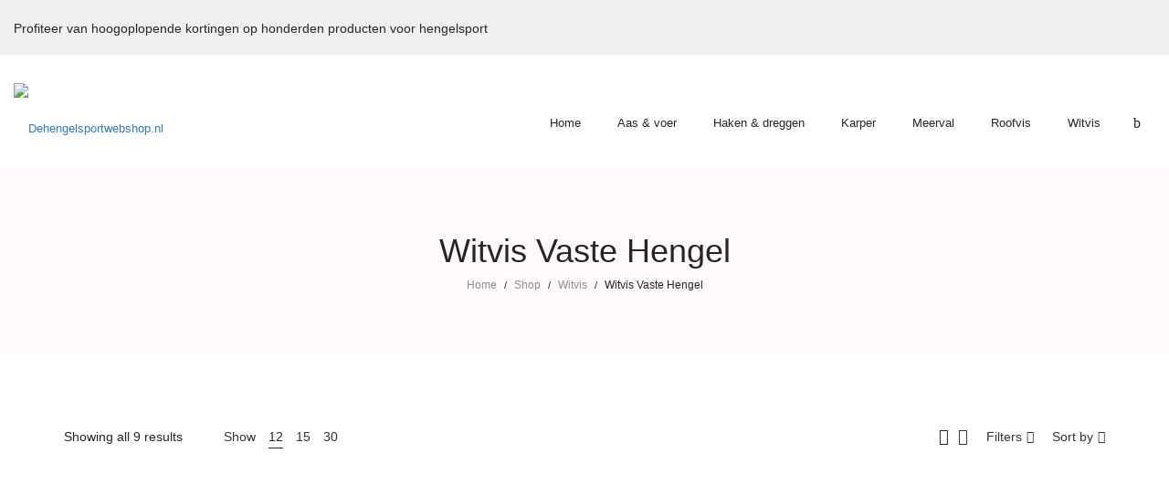

--- FILE ---
content_type: text/html; charset=UTF-8
request_url: https://www.dehengelsportwebshop.nl/categorie/witvis/witvis-vaste-hengel/
body_size: 23900
content:
<!DOCTYPE html>
<html lang="nl-NL">
<head>
    <meta charset="UTF-8">
    <!--[if IE]>
    <meta http-equiv="X-UA-Compatible" content="IE=edge,chrome=1">
    <![endif]-->
    <meta name="viewport" content="width=device-width, initial-scale=1">
	<meta name="tradetracker-site-verification" content="2fc2dac956e52aa9e868c776ff98dd23560a740e" />
    <link rel="profile" href="https://gmpg.org/xfn/11">
    <link rel="pingback" href="https://www.dehengelsportwebshop.nl/xmlrpc.php">
	<!-- Google tag (gtag.js) -->
<script async src="https://www.googletagmanager.com/gtag/js?id=G-H2D5ELPNZZ"></script>
<script>
  window.dataLayer = window.dataLayer || [];
  function gtag(){dataLayer.push(arguments);}
  gtag('js', new Date());

  gtag('config', 'G-H2D5ELPNZZ');
</script>
    <meta name='robots' content='index, follow, max-image-preview:large, max-snippet:-1, max-video-preview:-1' />

	<!-- This site is optimized with the Yoast SEO plugin v20.9 - https://yoast.com/wordpress/plugins/seo/ -->
	<title>Witvis Vaste Hengel Archieven - Dehengelsportwebshop.nl</title>
	<link rel="canonical" href="https://www.dehengelsportwebshop.nl/categorie/witvis/witvis-vaste-hengel/" />
	<meta property="og:locale" content="nl_NL" />
	<meta property="og:type" content="article" />
	<meta property="og:title" content="Witvis Vaste Hengel Archieven - Dehengelsportwebshop.nl" />
	<meta property="og:url" content="https://www.dehengelsportwebshop.nl/categorie/witvis/witvis-vaste-hengel/" />
	<meta property="og:site_name" content="Dehengelsportwebshop.nl" />
	<meta name="twitter:card" content="summary_large_image" />
	<script type="application/ld+json" class="yoast-schema-graph">{"@context":"https://schema.org","@graph":[{"@type":"CollectionPage","@id":"https://www.dehengelsportwebshop.nl/categorie/witvis/witvis-vaste-hengel/","url":"https://www.dehengelsportwebshop.nl/categorie/witvis/witvis-vaste-hengel/","name":"Witvis Vaste Hengel Archieven - Dehengelsportwebshop.nl","isPartOf":{"@id":"https://www.dehengelsportwebshop.nl/#website"},"primaryImageOfPage":{"@id":"https://www.dehengelsportwebshop.nl/categorie/witvis/witvis-vaste-hengel/#primaryimage"},"image":{"@id":"https://www.dehengelsportwebshop.nl/categorie/witvis/witvis-vaste-hengel/#primaryimage"},"thumbnailUrl":"https://www.dehengelsportwebshop.nl/wp-content/uploads/2023/07/10009454_0_25251_21.jpg","breadcrumb":{"@id":"https://www.dehengelsportwebshop.nl/categorie/witvis/witvis-vaste-hengel/#breadcrumb"},"inLanguage":"nl-NL"},{"@type":"ImageObject","inLanguage":"nl-NL","@id":"https://www.dehengelsportwebshop.nl/categorie/witvis/witvis-vaste-hengel/#primaryimage","url":"https://www.dehengelsportwebshop.nl/wp-content/uploads/2023/07/10009454_0_25251_21.jpg","contentUrl":"https://www.dehengelsportwebshop.nl/wp-content/uploads/2023/07/10009454_0_25251_21.jpg","width":500,"height":500},{"@type":"BreadcrumbList","@id":"https://www.dehengelsportwebshop.nl/categorie/witvis/witvis-vaste-hengel/#breadcrumb","itemListElement":[{"@type":"ListItem","position":1,"name":"Home","item":"https://www.dehengelsportwebshop.nl/"},{"@type":"ListItem","position":2,"name":"Witvis","item":"https://www.dehengelsportwebshop.nl/categorie/witvis/"},{"@type":"ListItem","position":3,"name":"Witvis Vaste Hengel"}]},{"@type":"WebSite","@id":"https://www.dehengelsportwebshop.nl/#website","url":"https://www.dehengelsportwebshop.nl/","name":"Dehengelsportwebshop.nl","description":"","potentialAction":[{"@type":"SearchAction","target":{"@type":"EntryPoint","urlTemplate":"https://www.dehengelsportwebshop.nl/?s={search_term_string}"},"query-input":"required name=search_term_string"}],"inLanguage":"nl-NL"}]}</script>
	<!-- / Yoast SEO plugin. -->


<link rel='dns-prefetch' href='//fonts.googleapis.com' />
<link rel="alternate" type="application/rss+xml" title="Dehengelsportwebshop.nl &raquo; feed" href="https://www.dehengelsportwebshop.nl/feed/" />
<link rel="alternate" type="application/rss+xml" title="Dehengelsportwebshop.nl &raquo; reacties feed" href="https://www.dehengelsportwebshop.nl/comments/feed/" />
<link rel="alternate" type="application/rss+xml" title="Dehengelsportwebshop.nl &raquo; Witvis Vaste Hengel Category feed" href="https://www.dehengelsportwebshop.nl/categorie/witvis/witvis-vaste-hengel/feed/" />
<style id='wp-img-auto-sizes-contain-inline-css' type='text/css'>
img:is([sizes=auto i],[sizes^="auto," i]){contain-intrinsic-size:3000px 1500px}
/*# sourceURL=wp-img-auto-sizes-contain-inline-css */
</style>

<style id='wp-emoji-styles-inline-css' type='text/css'>

	img.wp-smiley, img.emoji {
		display: inline !important;
		border: none !important;
		box-shadow: none !important;
		height: 1em !important;
		width: 1em !important;
		margin: 0 0.07em !important;
		vertical-align: -0.1em !important;
		background: none !important;
		padding: 0 !important;
	}
/*# sourceURL=wp-emoji-styles-inline-css */
</style>
<link rel='stylesheet' id='wp-block-library-css' href='https://www.dehengelsportwebshop.nl/wp-includes/css/dist/block-library/style.min.css?ver=6.9'  media='all' />
<style id='global-styles-inline-css' type='text/css'>
:root{--wp--preset--aspect-ratio--square: 1;--wp--preset--aspect-ratio--4-3: 4/3;--wp--preset--aspect-ratio--3-4: 3/4;--wp--preset--aspect-ratio--3-2: 3/2;--wp--preset--aspect-ratio--2-3: 2/3;--wp--preset--aspect-ratio--16-9: 16/9;--wp--preset--aspect-ratio--9-16: 9/16;--wp--preset--color--black: #000000;--wp--preset--color--cyan-bluish-gray: #abb8c3;--wp--preset--color--white: #ffffff;--wp--preset--color--pale-pink: #f78da7;--wp--preset--color--vivid-red: #cf2e2e;--wp--preset--color--luminous-vivid-orange: #ff6900;--wp--preset--color--luminous-vivid-amber: #fcb900;--wp--preset--color--light-green-cyan: #7bdcb5;--wp--preset--color--vivid-green-cyan: #00d084;--wp--preset--color--pale-cyan-blue: #8ed1fc;--wp--preset--color--vivid-cyan-blue: #0693e3;--wp--preset--color--vivid-purple: #9b51e0;--wp--preset--gradient--vivid-cyan-blue-to-vivid-purple: linear-gradient(135deg,rgb(6,147,227) 0%,rgb(155,81,224) 100%);--wp--preset--gradient--light-green-cyan-to-vivid-green-cyan: linear-gradient(135deg,rgb(122,220,180) 0%,rgb(0,208,130) 100%);--wp--preset--gradient--luminous-vivid-amber-to-luminous-vivid-orange: linear-gradient(135deg,rgb(252,185,0) 0%,rgb(255,105,0) 100%);--wp--preset--gradient--luminous-vivid-orange-to-vivid-red: linear-gradient(135deg,rgb(255,105,0) 0%,rgb(207,46,46) 100%);--wp--preset--gradient--very-light-gray-to-cyan-bluish-gray: linear-gradient(135deg,rgb(238,238,238) 0%,rgb(169,184,195) 100%);--wp--preset--gradient--cool-to-warm-spectrum: linear-gradient(135deg,rgb(74,234,220) 0%,rgb(151,120,209) 20%,rgb(207,42,186) 40%,rgb(238,44,130) 60%,rgb(251,105,98) 80%,rgb(254,248,76) 100%);--wp--preset--gradient--blush-light-purple: linear-gradient(135deg,rgb(255,206,236) 0%,rgb(152,150,240) 100%);--wp--preset--gradient--blush-bordeaux: linear-gradient(135deg,rgb(254,205,165) 0%,rgb(254,45,45) 50%,rgb(107,0,62) 100%);--wp--preset--gradient--luminous-dusk: linear-gradient(135deg,rgb(255,203,112) 0%,rgb(199,81,192) 50%,rgb(65,88,208) 100%);--wp--preset--gradient--pale-ocean: linear-gradient(135deg,rgb(255,245,203) 0%,rgb(182,227,212) 50%,rgb(51,167,181) 100%);--wp--preset--gradient--electric-grass: linear-gradient(135deg,rgb(202,248,128) 0%,rgb(113,206,126) 100%);--wp--preset--gradient--midnight: linear-gradient(135deg,rgb(2,3,129) 0%,rgb(40,116,252) 100%);--wp--preset--font-size--small: 13px;--wp--preset--font-size--medium: 20px;--wp--preset--font-size--large: 36px;--wp--preset--font-size--x-large: 42px;--wp--preset--spacing--20: 0.44rem;--wp--preset--spacing--30: 0.67rem;--wp--preset--spacing--40: 1rem;--wp--preset--spacing--50: 1.5rem;--wp--preset--spacing--60: 2.25rem;--wp--preset--spacing--70: 3.38rem;--wp--preset--spacing--80: 5.06rem;--wp--preset--shadow--natural: 6px 6px 9px rgba(0, 0, 0, 0.2);--wp--preset--shadow--deep: 12px 12px 50px rgba(0, 0, 0, 0.4);--wp--preset--shadow--sharp: 6px 6px 0px rgba(0, 0, 0, 0.2);--wp--preset--shadow--outlined: 6px 6px 0px -3px rgb(255, 255, 255), 6px 6px rgb(0, 0, 0);--wp--preset--shadow--crisp: 6px 6px 0px rgb(0, 0, 0);}:where(.is-layout-flex){gap: 0.5em;}:where(.is-layout-grid){gap: 0.5em;}body .is-layout-flex{display: flex;}.is-layout-flex{flex-wrap: wrap;align-items: center;}.is-layout-flex > :is(*, div){margin: 0;}body .is-layout-grid{display: grid;}.is-layout-grid > :is(*, div){margin: 0;}:where(.wp-block-columns.is-layout-flex){gap: 2em;}:where(.wp-block-columns.is-layout-grid){gap: 2em;}:where(.wp-block-post-template.is-layout-flex){gap: 1.25em;}:where(.wp-block-post-template.is-layout-grid){gap: 1.25em;}.has-black-color{color: var(--wp--preset--color--black) !important;}.has-cyan-bluish-gray-color{color: var(--wp--preset--color--cyan-bluish-gray) !important;}.has-white-color{color: var(--wp--preset--color--white) !important;}.has-pale-pink-color{color: var(--wp--preset--color--pale-pink) !important;}.has-vivid-red-color{color: var(--wp--preset--color--vivid-red) !important;}.has-luminous-vivid-orange-color{color: var(--wp--preset--color--luminous-vivid-orange) !important;}.has-luminous-vivid-amber-color{color: var(--wp--preset--color--luminous-vivid-amber) !important;}.has-light-green-cyan-color{color: var(--wp--preset--color--light-green-cyan) !important;}.has-vivid-green-cyan-color{color: var(--wp--preset--color--vivid-green-cyan) !important;}.has-pale-cyan-blue-color{color: var(--wp--preset--color--pale-cyan-blue) !important;}.has-vivid-cyan-blue-color{color: var(--wp--preset--color--vivid-cyan-blue) !important;}.has-vivid-purple-color{color: var(--wp--preset--color--vivid-purple) !important;}.has-black-background-color{background-color: var(--wp--preset--color--black) !important;}.has-cyan-bluish-gray-background-color{background-color: var(--wp--preset--color--cyan-bluish-gray) !important;}.has-white-background-color{background-color: var(--wp--preset--color--white) !important;}.has-pale-pink-background-color{background-color: var(--wp--preset--color--pale-pink) !important;}.has-vivid-red-background-color{background-color: var(--wp--preset--color--vivid-red) !important;}.has-luminous-vivid-orange-background-color{background-color: var(--wp--preset--color--luminous-vivid-orange) !important;}.has-luminous-vivid-amber-background-color{background-color: var(--wp--preset--color--luminous-vivid-amber) !important;}.has-light-green-cyan-background-color{background-color: var(--wp--preset--color--light-green-cyan) !important;}.has-vivid-green-cyan-background-color{background-color: var(--wp--preset--color--vivid-green-cyan) !important;}.has-pale-cyan-blue-background-color{background-color: var(--wp--preset--color--pale-cyan-blue) !important;}.has-vivid-cyan-blue-background-color{background-color: var(--wp--preset--color--vivid-cyan-blue) !important;}.has-vivid-purple-background-color{background-color: var(--wp--preset--color--vivid-purple) !important;}.has-black-border-color{border-color: var(--wp--preset--color--black) !important;}.has-cyan-bluish-gray-border-color{border-color: var(--wp--preset--color--cyan-bluish-gray) !important;}.has-white-border-color{border-color: var(--wp--preset--color--white) !important;}.has-pale-pink-border-color{border-color: var(--wp--preset--color--pale-pink) !important;}.has-vivid-red-border-color{border-color: var(--wp--preset--color--vivid-red) !important;}.has-luminous-vivid-orange-border-color{border-color: var(--wp--preset--color--luminous-vivid-orange) !important;}.has-luminous-vivid-amber-border-color{border-color: var(--wp--preset--color--luminous-vivid-amber) !important;}.has-light-green-cyan-border-color{border-color: var(--wp--preset--color--light-green-cyan) !important;}.has-vivid-green-cyan-border-color{border-color: var(--wp--preset--color--vivid-green-cyan) !important;}.has-pale-cyan-blue-border-color{border-color: var(--wp--preset--color--pale-cyan-blue) !important;}.has-vivid-cyan-blue-border-color{border-color: var(--wp--preset--color--vivid-cyan-blue) !important;}.has-vivid-purple-border-color{border-color: var(--wp--preset--color--vivid-purple) !important;}.has-vivid-cyan-blue-to-vivid-purple-gradient-background{background: var(--wp--preset--gradient--vivid-cyan-blue-to-vivid-purple) !important;}.has-light-green-cyan-to-vivid-green-cyan-gradient-background{background: var(--wp--preset--gradient--light-green-cyan-to-vivid-green-cyan) !important;}.has-luminous-vivid-amber-to-luminous-vivid-orange-gradient-background{background: var(--wp--preset--gradient--luminous-vivid-amber-to-luminous-vivid-orange) !important;}.has-luminous-vivid-orange-to-vivid-red-gradient-background{background: var(--wp--preset--gradient--luminous-vivid-orange-to-vivid-red) !important;}.has-very-light-gray-to-cyan-bluish-gray-gradient-background{background: var(--wp--preset--gradient--very-light-gray-to-cyan-bluish-gray) !important;}.has-cool-to-warm-spectrum-gradient-background{background: var(--wp--preset--gradient--cool-to-warm-spectrum) !important;}.has-blush-light-purple-gradient-background{background: var(--wp--preset--gradient--blush-light-purple) !important;}.has-blush-bordeaux-gradient-background{background: var(--wp--preset--gradient--blush-bordeaux) !important;}.has-luminous-dusk-gradient-background{background: var(--wp--preset--gradient--luminous-dusk) !important;}.has-pale-ocean-gradient-background{background: var(--wp--preset--gradient--pale-ocean) !important;}.has-electric-grass-gradient-background{background: var(--wp--preset--gradient--electric-grass) !important;}.has-midnight-gradient-background{background: var(--wp--preset--gradient--midnight) !important;}.has-small-font-size{font-size: var(--wp--preset--font-size--small) !important;}.has-medium-font-size{font-size: var(--wp--preset--font-size--medium) !important;}.has-large-font-size{font-size: var(--wp--preset--font-size--large) !important;}.has-x-large-font-size{font-size: var(--wp--preset--font-size--x-large) !important;}
/*# sourceURL=global-styles-inline-css */
</style>

<style id='classic-theme-styles-inline-css' type='text/css'>
/*! This file is auto-generated */
.wp-block-button__link{color:#fff;background-color:#32373c;border-radius:9999px;box-shadow:none;text-decoration:none;padding:calc(.667em + 2px) calc(1.333em + 2px);font-size:1.125em}.wp-block-file__button{background:#32373c;color:#fff;text-decoration:none}
/*# sourceURL=/wp-includes/css/classic-themes.min.css */
</style>
<link rel='stylesheet' id='contact-form-7-css' href='https://www.dehengelsportwebshop.nl/wp-content/plugins/contact-form-7/includes/css/styles.css?ver=5.7.7'  media='all' />
<style id='woocommerce-inline-inline-css' type='text/css'>
.woocommerce form .form-row .required { visibility: visible; }
/*# sourceURL=woocommerce-inline-inline-css */
</style>
<link rel='stylesheet' id='font-awesome-css' href='https://www.dehengelsportwebshop.nl/wp-content/themes/veera/assets/css/font-awesome.min.css?ver=1.1.8'  media='all' />
<style id='font-awesome-inline-css' type='text/css'>
@font-face{
                font-family: 'FontAwesome';
                src: url('//www.dehengelsportwebshop.nl/wp-content/themes/veera/assets/fonts/fontawesome-webfont.eot');
                src: url('//www.dehengelsportwebshop.nl/wp-content/themes/veera/assets/fonts/fontawesome-webfont.eot') format('embedded-opentype'),
                     url('//www.dehengelsportwebshop.nl/wp-content/themes/veera/assets/fonts/fontawesome-webfont.woff2') format('woff2'),
                     url('//www.dehengelsportwebshop.nl/wp-content/themes/veera/assets/fonts/fontawesome-webfont.woff') format('woff'),
                     url('//www.dehengelsportwebshop.nl/wp-content/themes/veera/assets/fonts/fontawesome-webfont.ttf') format('truetype'),
                     url('//www.dehengelsportwebshop.nl/wp-content/themes/veera/assets/fonts/fontawesome-webfont.svg') format('svg');
                font-weight:normal;
                font-style:normal
            }
/*# sourceURL=font-awesome-inline-css */
</style>
<link rel='stylesheet' id='animate-css-css' href='https://www.dehengelsportwebshop.nl/wp-content/themes/veera/assets/css/animate.min.css?ver=1.1.8'  media='all' />
<link rel='stylesheet' id='veera-theme-css' href='https://www.dehengelsportwebshop.nl/wp-content/themes/veera/style.css?ver=1.1.8'  media='all' />
<style id='veera-theme-inline-css' type='text/css'>
.site-loading .la-image-loading {opacity: 1;visibility: visible}.la-image-loading.spinner-custom .content {width: 100px;margin-top: -50px;height: 100px;margin-left: -50px;text-align: center}.la-image-loading.spinner-custom .content img {width: auto;margin: 0 auto}.site-loading #page.site {opacity: 0;transition: all .3s ease-in-out}#page.site {opacity: 1}.la-image-loading {opacity: 0;position: fixed;z-index: 999999;left: 0;top: 0;right: 0;bottom: 0;background: #fff;overflow: hidden;transition: all .3s ease-in-out;-webkit-transition: all .3s ease-in-out;visibility: hidden}.la-image-loading .content {position: absolute;width: 50px;height: 50px;top: 50%;left: 50%;margin-left: -25px;margin-top: -25px}.la-loader.spinner1 {width: 40px;height: 40px;margin: 5px;display: block;box-shadow: 0 0 20px 0 rgba(0, 0, 0, 0.15);-webkit-box-shadow: 0 0 20px 0 rgba(0, 0, 0, 0.15);-webkit-animation: la-rotateplane 1.2s infinite ease-in-out;animation: la-rotateplane 1.2s infinite ease-in-out;border-radius: 3px;-moz-border-radius: 3px;-webkit-border-radius: 3px}.la-loader.spinner2 {width: 40px;height: 40px;margin: 5px;box-shadow: 0 0 20px 0 rgba(0, 0, 0, 0.15);-webkit-box-shadow: 0 0 20px 0 rgba(0, 0, 0, 0.15);border-radius: 100%;-webkit-animation: la-scaleout 1.0s infinite ease-in-out;animation: la-scaleout 1.0s infinite ease-in-out}.la-loader.spinner3 {margin: 15px 0 0 -10px;width: 70px;text-align: center}.la-loader.spinner3 [class*="bounce"] {width: 18px;height: 18px;box-shadow: 0 0 20px 0 rgba(0, 0, 0, 0.15);-webkit-box-shadow: 0 0 20px 0 rgba(0, 0, 0, 0.15);border-radius: 100%;display: inline-block;-webkit-animation: la-bouncedelay 1.4s infinite ease-in-out;animation: la-bouncedelay 1.4s infinite ease-in-out;-webkit-animation-fill-mode: both;animation-fill-mode: both}.la-loader.spinner3 .bounce1 {-webkit-animation-delay: -.32s;animation-delay: -.32s}.la-loader.spinner3 .bounce2 {-webkit-animation-delay: -.16s;animation-delay: -.16s}.la-loader.spinner4 {margin: 5px;width: 40px;height: 40px;text-align: center;-webkit-animation: la-rotate 2.0s infinite linear;animation: la-rotate 2.0s infinite linear}.la-loader.spinner4 [class*="dot"] {width: 60%;height: 60%;display: inline-block;position: absolute;top: 0;border-radius: 100%;-webkit-animation: la-bounce 2.0s infinite ease-in-out;animation: la-bounce 2.0s infinite ease-in-out;box-shadow: 0 0 20px 0 rgba(0, 0, 0, 0.15);-webkit-box-shadow: 0 0 20px 0 rgba(0, 0, 0, 0.15)}.la-loader.spinner4 .dot2 {top: auto;bottom: 0;-webkit-animation-delay: -1.0s;animation-delay: -1.0s}.la-loader.spinner5 {margin: 5px;width: 40px;height: 40px}.la-loader.spinner5 div {width: 33%;height: 33%;float: left;-webkit-animation: la-cubeGridScaleDelay 1.3s infinite ease-in-out;animation: la-cubeGridScaleDelay 1.3s infinite ease-in-out}.la-loader.spinner5 div:nth-child(1), .la-loader.spinner5 div:nth-child(5), .la-loader.spinner5 div:nth-child(9) {-webkit-animation-delay: .2s;animation-delay: .2s}.la-loader.spinner5 div:nth-child(2), .la-loader.spinner5 div:nth-child(6) {-webkit-animation-delay: .3s;animation-delay: .3s}.la-loader.spinner5 div:nth-child(3) {-webkit-animation-delay: .4s;animation-delay: .4s}.la-loader.spinner5 div:nth-child(4), .la-loader.spinner5 div:nth-child(8) {-webkit-animation-delay: .1s;animation-delay: .1s}.la-loader.spinner5 div:nth-child(7) {-webkit-animation-delay: 0s;animation-delay: 0s}@-webkit-keyframes la-rotateplane {0% {-webkit-transform: perspective(120px)}50% {-webkit-transform: perspective(120px) rotateY(180deg)}100% {-webkit-transform: perspective(120px) rotateY(180deg) rotateX(180deg)}}@keyframes la-rotateplane {0% {transform: perspective(120px) rotateX(0deg) rotateY(0deg)}50% {transform: perspective(120px) rotateX(-180.1deg) rotateY(0deg)}100% {transform: perspective(120px) rotateX(-180deg) rotateY(-179.9deg)}}@-webkit-keyframes la-scaleout {0% {-webkit-transform: scale(0)}100% {-webkit-transform: scale(1);opacity: 0}}@keyframes la-scaleout {0% {transform: scale(0);-webkit-transform: scale(0)}100% {transform: scale(1);-webkit-transform: scale(1);opacity: 0}}@-webkit-keyframes la-bouncedelay {0%, 80%, 100% {-webkit-transform: scale(0)}40% {-webkit-transform: scale(1)}}@keyframes la-bouncedelay {0%, 80%, 100% {transform: scale(0)}40% {transform: scale(1)}}@-webkit-keyframes la-rotate {100% {-webkit-transform: rotate(360deg)}}@keyframes la-rotate {100% {transform: rotate(360deg);-webkit-transform: rotate(360deg)}}@-webkit-keyframes la-bounce {0%, 100% {-webkit-transform: scale(0)}50% {-webkit-transform: scale(1)}}@keyframes la-bounce {0%, 100% {transform: scale(0)}50% {transform: scale(1)}}@-webkit-keyframes la-cubeGridScaleDelay {0% {-webkit-transform: scale3d(1, 1, 1)}35% {-webkit-transform: scale3d(0, 0, 1)}70% {-webkit-transform: scale3d(1, 1, 1)}100% {-webkit-transform: scale3d(1, 1, 1)}}@keyframes la-cubeGridScaleDelay {0% {transform: scale3d(1, 1, 1)}35% {transform: scale3d(0, 0, 1)}70% {transform: scale3d(1, 1, 1)}100% {transform: scale3d(1, 1, 1)}}.la-loader.spinner1, .la-loader.spinner2, .la-loader.spinner3 [class*="bounce"], .la-loader.spinner4 [class*="dot"], .la-loader.spinner5 div{background-color: #7c8680}.show-when-logged{display: none !important}.section-page-header{color: #262626;background-repeat: repeat;background-position: left top;background-color: #fff9f9}.section-page-header .page-title{color: #262626}.section-page-header a{color: #8d8d8d}.section-page-header a:hover{color: #262626}.section-page-header .page-header-inner{padding-top: 25px;padding-bottom: 25px}@media(min-width: 768px){.section-page-header .page-header-inner{padding-top: 45px;padding-bottom: 45px}}@media(min-width: 992px){.section-page-header .page-header-inner{padding-top: 70px;padding-bottom: 65px}}.site-main{}body.veera-body{font-size: 13px;background-repeat: repeat;background-position: left top}body.veera-body.body-boxed #page.site{width: 1230px;max-width: 100%;margin-left: auto;margin-right: auto;background-repeat: repeat;background-position: left top}body.veera-body.body-boxed .site-header .site-header-inner{max-width: 1230px}body.veera-body.body-boxed .site-header.is-sticky .site-header-inner{left: calc( (100% - 1230px)/2 );left: -webkit-calc( (100% - 1230px)/2 )}#masthead_aside,.site-header .site-header-inner{background-repeat: repeat;background-position: left top;background-color: #fff}.enable-header-transparency .site-header:not(.is-sticky) .site-header-inner{background-repeat: repeat;background-position: left top;background-color: rgba(0,0,0,0)}.footer-top{background-repeat: repeat;background-position: left top;background-color: rgba(38,38,38,0);padding-top:35px;padding-bottom:30px;border-top-width:1px;border-top-style:solid;border-top-color:#d8d8d8}.open-newsletter-popup .lightcase-inlineWrap{background-image: url(//veera.la-studioweb.com/wp-content/uploads/2018/07/background_newsletter.jpg);background-repeat: no-repeat;background-position: center center;background-size: cover}.header-v6 #masthead_aside .mega-menu > li > a,.header-v7 #header_aside .mega-menu > li > a,.site-main-nav .main-menu > li > a{font-size: 16px}.mega-menu .popup{font-size: 12px}.mega-menu .mm-popup-wide .inner > ul.sub-menu > li li > a,.mega-menu .mm-popup-narrow li.menu-item > a{font-size: 12px}.mega-menu .mm-popup-wide .inner > ul.sub-menu > li > a{font-size: 13px}.site-header .site-branding a{height: 80px;line-height: 80px}.site-header .header-component-inner{padding-top: 20px;padding-bottom: 20px}.site-header .header-main .la_com_action--dropdownmenu .menu,.site-header .mega-menu > li > .popup{margin-top: 40px}.site-header .header-main .la_com_action--dropdownmenu:hover .menu,.site-header .mega-menu > li:hover > .popup{margin-top: 20px}.site-header.is-sticky .site-branding a{height: 80px;line-height: 80px}.site-header.is-sticky .header-component-inner{padding-top: 20px;padding-bottom: 20px}.site-header.is-sticky .header-main .la_com_action--dropdownmenu .menu,.site-header.is-sticky .mega-menu > li > .popup{margin-top: 40px}.site-header.is-sticky .header-main .la_com_action--dropdownmenu:hover .menu,.site-header.is-sticky .mega-menu > li:hover > .popup{margin-top: 20px}@media(max-width: 1300px) and (min-width: 992px){.site-header .site-branding a{height: 100px;line-height: 100px}.site-header .header-component-inner{padding-top: 30px;padding-bottom: 30px}.site-header .header-main .la_com_action--dropdownmenu .menu,.site-header .mega-menu > li > .popup{margin-top: 50px}.site-header .header-main .la_com_action--dropdownmenu:hover .menu,.site-header .mega-menu > li:hover > .popup{margin-top: 30px}.site-header.is-sticky .site-branding a{height: 80px;line-height: 80px}.site-header.is-sticky .header-component-inner{padding-top: 20px;padding-bottom: 20px}.site-header.is-sticky .header-main .la_com_action--dropdownmenu .menu,.site-header.is-sticky .mega-menu > li > .popup{margin-top: 40px}.site-header.is-sticky .header-main .la_com_action--dropdownmenu:hover .menu,.site-header.is-sticky .mega-menu > li:hover > .popup{margin-top: 20px}}@media(max-width: 991px){.site-header-mobile .site-branding a{height: 70px;line-height: 70px}.site-header-mobile .header-component-inner{padding-top: 15px;padding-bottom: 15px}.site-header-mobile.is-sticky .site-branding a{height: 70px;line-height: 70px}.site-header-mobile.is-sticky .header-component-inner{padding-top: 15px;padding-bottom: 15px}}.header-v6 #header_aside,.header-v5 #masthead_aside{background-repeat: repeat;background-position: left top;background-color: #fff}.header-v6.enable-header-transparency #header_aside,.header-v5.enable-header-transparency #masthead_aside{background-repeat: repeat;background-position: left top;background-color: rgba(0,0,0,0)}.widget_recent_entries .pr-item .pr-item--right a, .single_post_quote_wrap .quote-wrapper .format-content, .la_testimonials--style-2 .loop__item__desc, .la_testimonials--style-3 .loop__item__desc, .la_testimonials--style-4 .loop__item__desc, .la_testimonials--style-5 .loop__item__desc, .la_testimonials--style-7 .loop__item__desc, .la_testimonials--style-9 .loop__item__desc, .la-sc-icon-boxes.icon-type-number .type-number, .member--style-1 .loop__item__meta, .member--style-2 .member__item__role, .member--style-3 .member__item__role, .banner-type-5 .b-title1, .la-blockquote.style-2 p, .la-blockquote.style-3 p,.la_testimonials--style-1 .loop__item__desc,.la_testimonials--style-1 .testimonial_item--role,.elm-countdown.elm-countdown-style-3 .countdown-period,.elm-countdown.elm-countdown-style-4 .countdown-period,.la-blockquote.style-4 p,.three-font-family,.highlight-font-family {font-family: "Playfair Display", "Helvetica Neue", Arial, sans-serif}h1,.h1, h2,.h2, h3,.h3, h4,.h4, h5,.h5, h6,.h6, .mega-menu .mm-popup-wide .inner > ul.sub-menu > li > a, .la-service-box.service-type-3 .b-title1, .heading-font-family {font-family: "Poppins", "Helvetica Neue", Arial, sans-serif}body, .la-blockquote.style-1 footer {font-family: "Poppins", "Helvetica Neue", Arial, sans-serif}.products-grid-1 .product_item--thumbnail-holder > a:not(.woocommerce-loop-product__link):last-child:hover,.background-color-primary, .item--link-overlay:before, .dl-menu .tip.hot,.mega-menu .tip.hot,.menu .tip.hot, .related-posts-design-1 .block_heading .block_heading--title span:after, .comment-form .form-submit input:hover, .pf-default.pf-style-1 .loop__item__info:after, .pf-default.pf-style-2 .loop__item__info, .pf-default.pf-style-4 .loop__item__info:after, .pf-default.pf-style-5 .loop__item__thumbnail--linkoverlay:before, .member--style-4 .loop__item__thumbnail .item--social a:hover, .pricing.style-1:hover .pricing__action a, .pricing.style-4:hover .pricing__action a, .pricing.style-5:hover .pricing__action a, .la-newsletter-popup .yikes-easy-mc-form .yikes-easy-mc-submit-button:hover, .la_hotspot_sc[data-style="color_pulse"] .la_hotspot, .la_hotspot_sc .la_hotspot_wrap .nttip, .single-release-content .lastudio-release-buttons .lastudio-release-button a, .social-media-link.style-round a:hover, .social-media-link.style-square a:hover, .social-media-link.style-circle a:hover, .social-media-link.style-outline a:hover, .social-media-link.style-circle-outline a:hover, .la-timeline-wrap.style-1 .timeline-block .timeline-dot, .products-list .product_item .product_item--thumbnail .product_item--action .quickview:hover,.products-grid-2 .product_item_thumbnail_action .button:hover,.products-grid-1 .product_item_thumbnail_action .button:hover, .woocommerce.special_offers .product_item--info .la-custom-badge, .la-woo-product-gallery > .woocommerce-product-gallery__trigger, .product--summary .single_add_to_cart_button:hover, .custom-product-wrap .block_heading--title span:after, .woocommerce-MyAccount-navigation li:hover a, .woocommerce-MyAccount-navigation li.is-active a, .registration-form .button, .socials-color a:hover {background-color: #7c8680}.background-color-secondary, .slick-slider .slick-dots button, .wc-toolbar .wc-ordering ul li:hover a, .wc-toolbar .wc-ordering ul li.active a, .widget_layered_nav.widget_layered_nav--borderstyle li:hover a, .widget_layered_nav.widget_layered_nav--borderstyle li.active a, .showposts-loop.showposts-list.list-1 .btn-readmore:hover, .showposts-loop.grid-3 .btn-readmore:hover, .comment-form .form-submit input, .pf-default.pf-style-3 .loop__item__info:after, .pricing.style-1 .pricing__action a, .la-newsletter-popup .yikes-easy-mc-form .yikes-easy-mc-submit-button, .single-release-content .lastudio-release-buttons .lastudio-release-button a:hover, .social-media-link.style-round a, .social-media-link.style-square a, .social-media-link.style-circle a, .product--summary .single_add_to_cart_button {background-color: #262626}.background-color-secondary, .socials-color a {background-color: #E7E7E7}.background-color-body {background-color: #8D8D8D}.background-color-border {background-color: #E7E7E7}a:hover, .elm-loadmore-ajax a:hover, .search-form .search-button:hover, .slick-slider .slick-dots li:hover span,.slick-slider .slick-dots .slick-active span, .slick-slider .slick-arrow:hover,.la-slick-nav .slick-arrow:hover, .vertical-style ul li:hover a, .vertical-style ul li.active a, .widget.widget_product_tag_cloud a.active,.widget.widget_product_tag_cloud .active a,.widget.product-sort-by .active a,.widget.widget_layered_nav .active a,.widget.la-price-filter-list .active a, .product_list_widget a:hover, #header_aside .btn-aside-toggle:hover, .dl-menu .tip.hot .tip-arrow:before,.mega-menu .tip.hot .tip-arrow:before,.menu .tip.hot .tip-arrow:before, .la_testimonials--style-2 .entry-title, .la_testimonials--style-3 .entry-title, ul.list-icon-checked li:before,ol.list-icon-checked li:before,.wpb_text_column.list-icon-checked .wpb_wrapper > ol li:before,.wpb_text_column.list-icon-checked .wpb_wrapper > ul li:before, ul.list-icon-checked2 li:before,ol.list-icon-checked2 li:before,.wpb_text_column.list-icon-checked2 .wpb_wrapper > ol li:before,.wpb_text_column.list-icon-checked2 .wpb_wrapper > ul li:before, ul.list-icon-dots li:before,ol.list-icon-dots li:before,.wpb_text_column.list-icon-dots .wpb_wrapper > ol li:before,.wpb_text_column.list-icon-dots .wpb_wrapper > ul li:before, .vc_custom_heading.heading__viewall a:hover, .vc_custom_heading.heading__viewall a:focus, .vc_custom_heading.heading__viewall2 a, .vc_custom_heading.heading__shopnow a:hover, .vc_custom_heading.heading__shopnow a:focus, .member--style-5 .entry-title, .wpb-js-composer .la__tta .vc_active .vc_tta-panel-heading .vc_tta-panel-title, .la__ttaac > .vc_tta.accordion--1 .vc_tta-panel.vc_active .vc_tta-title-text, .la-service-box.service-type-4 .box-inner:hover .b-title1, .easy_mc__style1 .yikes-easy-mc-form .yikes-easy-mc-submit-button:hover, .easy_mc__style3 .yikes-easy-mc-form .yikes-easy-mc-submit-button:hover, .la-lists-icon .la-sc-icon-item > span, ul.list-dots.primary > li:before,ul.list-checked.primary > li:before, body .vc_toggle.vc_toggle_default.vc_toggle_active .vc_toggle_title h4, .la-timeline-wrap.style-1 .timeline-block .timeline-subtitle, .product_item--thumbnail .elm-countdown .countdown-amount, .product_item .price ins, .product--summary .social--sharing a:hover, .product--summary .add_compare:hover,.product--summary .add_wishlist:hover, .cart-collaterals .woocommerce-shipping-calculator .button:hover,.cart-collaterals .la-coupon .button:hover, #customer_login .woocommerce-privacy-policy-text a, p.lost_password {color: #7c8680}.la__ttaac > .vc_tta.accordion--4 .vc_tta-panel.vc_active .vc_tta-panel-title > a,.text-color-primary {color: #7c8680 !important}.swatch-wrapper:hover, .swatch-wrapper.selected, .member--style-2 .loop__item__thumbnail:after, .member--style-3 .loop__item__info:after, .member--style-3 .loop__item__info:before, .banner-type-7 .box-inner:hover .banner--btn,.banner-type-7 .banner--btn:hover, .la-service-box.service-type-4 .box-inner:hover, .social-media-link.style-outline a:hover, .social-media-link.style-circle-outline a:hover {border-color: #7c8680}.border-color-primary {border-color: #7c8680 !important}.border-top-color-primary {border-top-color: #7c8680 !important}.border-bottom-color-primary {border-bottom-color: #7c8680 !important}.border-left-color-primary {border-left-color: #7c8680 !important}.border-right-color-primary {border-right-color: #7c8680 !important}.la-pagination ul .page-numbers.current, .la-pagination ul .page-numbers:hover, .woocommerce-message,.woocommerce-error,.woocommerce-info, .form-row label, .wc-toolbar .woocommerce-result-count,.wc-toolbar .wc-view-toggle .active, .wc-toolbar .wc-view-count li.active, div.quantity, .widget_recent_entries .pr-item .pr-item--right a:not(:hover), .widget_recent_comments li.recentcomments a, .product_list_widget a, .product_list_widget .amount, .widget_layered_nav.widget_layered_nav--nostyle ul li, .sf-fields .search-field:focus, #header_aside .btn-aside-toggle, .widget.widget_product_tag_cloud .tagcloud, .sidebar-inner .dokan-category-menu #cat-drop-stack > ul li.parent-cat-wrap, .showposts-loop .loop__item__meta--footer, .author-info__name,.author-info__link, .post-navigation .post-title, .commentlist .comment-meta .comment-author, .woocommerce-Reviews .woocommerce-review__author, .woocommerce-Reviews .woocommerce-Reviews-title,.comments-container .comments-title h3,.comment-respond .comment-reply-title, .portfolio-nav, .pf-info-wrapper .pf-info-label, .pf-info-wrapper .social--sharing a:hover, .la_testimonials--style-1 .loop__item__desc, .la_testimonials--style-2 .testimonial_item, .la_testimonials--style-3 .loop__item__desc, .la_testimonials--style-4 .loop__item__desc, .la_testimonials--style-7 .loop__item__inner, .la_testimonials--style-9 .loop__item__inner2, .la_testimonials--style-10 .loop__item__inner2, .ib-link-read_more .icon-boxes-inner > a:not(:hover), .vc_custom_heading.heading__viewall a, .vc_custom_heading.heading__viewall2 a:hover, .vc_custom_heading.heading__viewall2 a:focus, .vc_custom_heading.heading__shopnow a, .pf-default.pf-style-6 .loop__item__info, .pf-special.pf-style-1 .loop__item__info, .member--style-2 .member__item__role, .member--style-3 .member__item__role, .member--style-3 .item--social, .member--style-5 .loop__item__info, .pricing.style-2 .pricing__price-box, .pricing.style-3 .pricing__title, .pricing.style-3 .pricing__price-box, .elm-countdown.elm-countdown-style-1 .countdown-amount, .elm-countdown.elm-countdown-style-3 .countdown-amount, .elm-countdown.elm-countdown-style-4, .la__tta .tab--1 .vc_tta-tabs-list .vc_active a, .la__tta .tab--2 .vc_tta-tabs-list .vc_active a, .la__tta .tab--3 .vc_tta-tabs-list .vc_active a, .la-service-box.service-type-1 .banner--info, .la-service-box.service-type-3 .b-title1, .la-service-box.service-type-4 .b-title1, .la-service-box.service-type-5, .easy_mc__style1 .yikes-easy-mc-form .yikes-easy-mc-email:focus, .easy_mc__style1 .yikes-easy-mc-form .yikes-easy-mc-submit-button, .easy_mc__style3 .yikes-easy-mc-form .yikes-easy-mc-submit-button, .la-newsletter-popup .yikes-easy-mc-form .yikes-easy-mc-email:focus, .single-release-content .release-info-container .release-meta-container strong, .la-blockquote.style-4, .la-blockquote.style-3, ul.list-dots.secondary > li:before,ul.list-checked.secondary > li:before, .product_item--info .elm-countdown .countdown-amount, .product_item .price > .amount, .products-list .product_item .price, .products-list .product_item .product_item--info .add_compare,.products-list .product_item .product_item--info .add_wishlist, .products-list-mini .product_item .price, .products-list .product_item .product_item--thumbnail .product_item--action .quickview,.products-grid-2 .product_item_thumbnail_action .button,.products-grid-1 .product_item_thumbnail_action .button, .la-woo-thumbs .slick-arrow, .product--summary .single-price-wrapper .price ins .amount,.product--summary .single-price-wrapper .price > .amount, .product--summary .product_meta, .product--summary .product_meta_sku_wrapper, .product--summary .product-share-box, .product--summary .group_table td, .product--summary .variations td, .product--summary .add_compare,.product--summary .add_wishlist, .wc-tabs li:hover > a,.wc-tabs li.active > a, .wc-tab .wc-tab-title, .shop_table td.product-price,.shop_table td.product-subtotal, .shop_table .product-name a, .cart-collaterals .shop_table, .cart-collaterals .woocommerce-shipping-calculator .button,.cart-collaterals .la-coupon .button, .woocommerce > p.cart-empty:before, table.woocommerce-checkout-review-order-table, .wc_payment_methods .wc_payment_method label, .woocommerce-order ul strong, .blog-main-loop__btn-loadmore {color: #262626}.text-color-secondary {color: #262626 !important}input:focus, select:focus, textarea:focus, .showposts-loop.showposts-list.list-1 .btn-readmore:hover, .showposts-loop.grid-3 .btn-readmore:hover {border-color: #262626}.border-color-secondary {border-color: #262626 !important}.border-top-color-secondary {border-top-color: #262626 !important}.border-bottom-color-secondary {border-bottom-color: #262626 !important}.border-left-color-secondary {border-left-color: #262626 !important}.border-right-color-secondary {border-right-color: #262626 !important}h1,.h1, h2,.h2, h3,.h3, h4,.h4, h5,.h5, h6,.h6, table th, .sidebar-inner ul.menu li, .sidebar-inner .dokan-category-menu .widget-title, .product--summary .social--sharing a, .extradiv-after-frm-cart {color: #262626}.text-color-heading {color: #262626 !important}.border-color-heading {border-color: #262626 !important}.border-top-color-heading {border-top-color: #262626 !important}.border-bottom-color-heading {border-bottom-color: #262626 !important}.border-left-color-heading {border-left-color: #262626 !important}.border-right-color-heading {border-right-color: #262626 !important}.text-color-three {color: #e7e7e7 !important}.la-pagination ul .page-numbers.current, .la-pagination ul .page-numbers:hover {border-color: #e7e7e7}.border-color-three {border-color: #e7e7e7 !important}.border-top-color-three {border-top-color: #e7e7e7 !important}.border-bottom-color-three {border-bottom-color: #e7e7e7 !important}.border-left-color-three {border-left-color: #e7e7e7 !important}.border-right-color-three {border-right-color: #e7e7e7 !important}body, .easy_mc__style1 .yikes-easy-mc-form .yikes-easy-mc-email, .la-newsletter-popup .yikes-easy-mc-form .yikes-easy-mc-email, table.woocommerce-checkout-review-order-table .variation,table.woocommerce-checkout-review-order-table .product-quantity {color: #8d8d8d}.text-color-body {color: #8d8d8d !important}.border-color-body {border-color: #8d8d8d !important}.border-top-color-body {border-top-color: #8d8d8d !important}.border-bottom-color-body {border-bottom-color: #8d8d8d !important}.border-left-color-body {border-left-color: #8d8d8d !important}.border-right-color-body {border-right-color: #8d8d8d !important}input, select, textarea, table, table th,table td, .share-links a, .select2-container .select2-selection--single, .swatch-wrapper, .widget_shopping_cart_content .total, .calendar_wrap caption, .widget-border.widget, .widget-border-bottom.widget, .commentlist .comment_container, .easy_mc__style1 .yikes-easy-mc-form .yikes-easy-mc-email, .la-newsletter-popup .yikes-easy-mc-form .yikes-easy-mc-email, .social-media-link.style-outline a, body .vc_toggle.vc_toggle_default, .la-timeline-wrap.style-1 .timeline-line, .la-timeline-wrap.style-2 .timeline-title:after, .shop_table.woocommerce-cart-form__contents td, .showposts-loop.main-search-loop .btn-readmore {border-color: #e7e7e7}.border-color {border-color: #e7e7e7 !important}.border-top-color {border-top-color: #e7e7e7 !important}.border-bottom-color {border-bottom-color: #e7e7e7 !important}.border-left-color {border-left-color: #e7e7e7 !important}.border-right-color {border-right-color: #e7e7e7 !important}.btn {color: #fff;background-color: #262626}.btn:hover {background-color: #7c8680;color: #fff}.btn.btn-primary {background-color: #7c8680;color: #fff}.btn.btn-primary:hover {color: #fff;background-color: #262626}.btn.btn-outline {border-color: #e7e7e7;color: #262626}.btn.btn-outline:hover {color: #fff;background-color: #7c8680;border-color: #7c8680}.btn.btn-style-flat.btn-color-primary {background-color: #7c8680}.btn.btn-style-flat.btn-color-primary:hover {background-color: #262626}.btn.btn-style-flat.btn-color-white {background-color: #fff;color: #262626}.btn.btn-style-flat.btn-color-white:hover {color: #fff;background-color: #7c8680}.btn.btn-style-flat.btn-color-white2 {background-color: #fff;color: #262626}.btn.btn-style-flat.btn-color-white2:hover {color: #fff;background-color: #262626}.btn.btn-style-flat.btn-color-gray {background-color: #8d8d8d}.btn.btn-style-flat.btn-color-gray:hover {background-color: #7c8680}.btn.btn-style-outline:hover {border-color: #7c8680;background-color: #7c8680;color: #fff}.btn.btn-style-outline.btn-color-black {border-color: #262626;color: #262626}.btn.btn-style-outline.btn-color-black:hover {border-color: #7c8680;background-color: #7c8680;color: #fff}.btn.btn-style-outline.btn-color-primary {border-color: #7c8680;color: #7c8680}.btn.btn-style-outline.btn-color-primary:hover {border-color: #262626;background-color: #262626;color: #fff}.btn.btn-style-outline.btn-color-white {border-color: #fff;color: #fff}.btn.btn-style-outline.btn-color-white:hover {border-color: #7c8680;background-color: #7c8680;color: #fff}.btn.btn-style-outline.btn-color-white2 {border-color: rgba(255, 255, 255, 0.5);color: #fff}.btn.btn-style-outline.btn-color-white2:hover {border-color: #262626;background-color: #262626;color: #fff}.btn.btn-style-outline.btn-color-gray {border-color: rgba(35, 35, 36, 0.2);color: #262626}.btn.btn-style-outline.btn-color-gray:hover {border-color: #7c8680;background-color: #7c8680;color: #fff !important}.woocommerce.add_to_cart_inline a {border-color: #e7e7e7;color: #262626}.woocommerce.add_to_cart_inline a:hover {background-color: #262626;border-color: #262626;color: #fff}.elm-loadmore-ajax a {color: #262626}.elm-loadmore-ajax a:hover {color: #7c8680;border-color: #7c8680}form.track_order .button,.place-order .button,.wc-proceed-to-checkout .button,.widget_shopping_cart_content .button,.woocommerce-MyAccount-content form .button,.lost_reset_password .button,form.register .button,.checkout_coupon .button,.woocomerce-form .button {background-color: #262626;border-color: #262626;color: #fff;min-width: 150px}form.track_order .button:hover,.place-order .button:hover,.wc-proceed-to-checkout .button:hover,.widget_shopping_cart_content .button:hover,.woocommerce-MyAccount-content form .button:hover,.lost_reset_password .button:hover,form.register .button:hover,.checkout_coupon .button:hover,.woocomerce-form .button:hover {background-color: #7c8680;border-color: #7c8680;color: #fff}.shop_table.cart td.actions .button {background-color: transparent;color: #262626;border-color: #e7e7e7}.shop_table.cart td.actions .button:hover {color: #fff;background-color: #262626;border-color: #262626}.widget_price_filter .button {color: #fff;background-color: #262626}.widget_price_filter .button:hover {color: #fff;background-color: #7c8680}#header_menu_burger,#masthead_aside,#header_aside {background-color: #fff;color: #262626}#header_menu_burger h1,#header_menu_burger .h1,#header_menu_burger h2,#header_menu_burger .h2,#header_menu_burger h3,#header_menu_burger .h3,#header_menu_burger h4,#header_menu_burger .h4,#header_menu_burger h5,#header_menu_burger .h5,#header_menu_burger h6,#header_menu_burger .h6,#masthead_aside h1,#masthead_aside .h1,#masthead_aside h2,#masthead_aside .h2,#masthead_aside h3,#masthead_aside .h3,#masthead_aside h4,#masthead_aside .h4,#masthead_aside h5,#masthead_aside .h5,#masthead_aside h6,#masthead_aside .h6,#header_aside h1,#header_aside .h1,#header_aside h2,#header_aside .h2,#header_aside h3,#header_aside .h3,#header_aside h4,#header_aside .h4,#header_aside h5,#header_aside .h5,#header_aside h6,#header_aside .h6 {color: #262626}#header_menu_burger ul:not(.sub-menu) > li > a,#masthead_aside ul:not(.sub-menu) > li > a,#header_aside ul:not(.sub-menu) > li > a {color: #262626}#header_menu_burger ul:not(.sub-menu) > li:hover > a,#masthead_aside ul:not(.sub-menu) > li:hover > a,#header_aside ul:not(.sub-menu) > li:hover > a {color: #d25b5b}.header--aside .header_component--dropdown-menu .menu {background-color: #fff}.header--aside .header_component > a {color: #262626}.header--aside .header_component:hover > a {color: #d25b5b}ul.mega-menu .popup li > a {color: #8d8d8d;background-color: rgba(0,0,0,0)}ul.mega-menu .popup li:hover > a {color: #262626;background-color: rgba(0,0,0,0)}ul.mega-menu .popup li.active > a {color: #262626;background-color: rgba(0,0,0,0)}ul.mega-menu .mm-popup-wide .popup li.mm-item-level-2 > a {color: #8d8d8d;background-color: rgba(0,0,0,0)}ul.mega-menu .mm-popup-wide .popup li.mm-item-level-2:hover > a {color: #262626;background-color: rgba(0,0,0,0)}ul.mega-menu .mm-popup-wide .popup li.mm-item-level-2.active > a {color: #262626;background-color: rgba(0,0,0,0)}ul.mega-menu .popup > .inner,ul.mega-menu .mm-popup-wide .inner > ul.sub-menu > li li ul.sub-menu,ul.mega-menu .mm-popup-narrow ul ul {background-color: #fff}ul.mega-menu .mm-popup-wide .inner > ul.sub-menu > li li li:hover > a,ul.mega-menu .mm-popup-narrow li.menu-item:hover > a {color: #262626;background-color: rgba(0,0,0,0)}ul.mega-menu .mm-popup-wide .inner > ul.sub-menu > li li li.active > a,ul.mega-menu .mm-popup-narrow li.menu-item.active > a {color: #262626;background-color: rgba(0,0,0,0)}ul.mega-menu .mm-popup-wide .popup > .inner {background-color: #fff}ul.mega-menu .mm-popup-wide .inner > ul.sub-menu > li > a {color: #262626}.site-main-nav .main-menu > li > a {color: #262626;background-color: rgba(0,0,0,0)}.site-main-nav .main-menu > li.active > a,.site-main-nav .main-menu > li:hover > a {color: #7c8680;background-color: rgba(0,0,0,0)}.site-header .header_component > .component-target {color: #262626}.site-header .header_component--linktext:hover > a .component-target-text,.site-header .header_component--linktext:hover > a > i,.site-header .header_component:not(.la_com_action--linktext):hover > a {color: #7c8680}.enable-header-transparency .site-header:not(.is-sticky) .header_component > .component-target {color: #262626}.enable-header-transparency .site-header:not(.is-sticky) .header_component > a {color: #262626}.enable-header-transparency .site-header:not(.is-sticky) .header_component:hover > a {color: #d25b5b}.enable-header-transparency .site-header:not(.is-sticky) .site-main-nav .main-menu > li > a {color: #262626;background-color: rgba(0,0,0,0)}.enable-header-transparency .site-header:not(.is-sticky) .site-main-nav .main-menu > li.active > a,.enable-header-transparency .site-header:not(.is-sticky) .site-main-nav .main-menu > li:hover > a {color: #d25b5b;background-color: rgba(0,0,0,0)}.enable-header-transparency .site-header:not(.is-sticky) .site-main-nav .main-menu > li.active:before,.enable-header-transparency .site-header:not(.is-sticky) .site-main-nav .main-menu > li:hover:before {background-color: rgba(0,0,0,0)}.site-header-mobile .site-header-inner {background-color: #fff}.site-header-mobile .header_component > .component-target {color: #262626}.site-header-mobile .mobile-menu-wrap {background-color: #fff}.site-header-mobile .mobile-menu-wrap .dl-menuwrapper ul {background: #fff;border-color: rgba(140, 140, 140, 0.2)}.site-header-mobile .mobile-menu-wrap .dl-menuwrapper li {border-color: rgba(140, 140, 140, 0.2)}.site-header-mobile .mobile-menu-wrap .dl-menu > li > a {color: #262626;background-color: rgba(0,0,0,0)}.site-header-mobile .mobile-menu-wrap .dl-menu > li:hover > a {color: #7c8680;background-color: rgba(0,0,0,0)}.site-header-mobile .mobile-menu-wrap .dl-menu ul > li > a {color: #262626;background-color: rgba(0,0,0,0)}.site-header-mobile .mobile-menu-wrap .dl-menu ul > li:hover > a {color: #fff;background-color: #7c8680}.enable-header-transparency .site-header-mobile:not(.is-sticky) .site-header-inner {background-color: #fff}.enable-header-transparency .site-header-mobile:not(.is-sticky) .header_component > .component-target {color: #262626}.site-header .site-header-top {background-color: #f0f0f1;color: #262626}.site-header .site-header-top .header_component .component-target {color: #262626}.site-header .site-header-top .header_component a.component-target {color: #262626}.site-header .site-header-top .header_component:hover a .component-target-text {color: #7c8680}.enable-header-transparency .site-header .site-header-top {background-color: rgba(0,0,0,0);color: #262626}.enable-header-transparency .site-header .site-header-top .header_component .component-target {color: #262626}.enable-header-transparency .site-header .site-header-top .header_component a.component-target {color: #262626}.enable-header-transparency .site-header .site-header-top .header_component:hover a .component-target-text {color: #d25b5b}.cart-flyout {background-color: #fff;color: #262626}.cart-flyout .cart-flyout__heading {color: #262626;font-family: "Poppins", "Helvetica Neue", Arial, sans-serif}.cart-flyout .product_list_widget a {color: #262626}.cart-flyout .product_list_widget a:hover {color: #d25b5b}.cart-flyout .widget_shopping_cart_content .total {color: #262626}.footer-top {color: #8D8D8D}.footer-top a {color: #8d8d8d}.footer-top a:hover {color: #262626}.footer-top .widget .widget-title {color: #262626}.footer-bottom {background-color: #ffffff;color: #616161}.footer-bottom a {color: #262626}.footer-bottom a:hover {color: #262626}.site-header-mobile .mobile-menu-wrap .dl-menu {border-width: 1px 0 0;border-style: solid;box-shadow: 0 6px 12px rgba(0, 0, 0, 0.076);-webkit-box-shadow: 0 6px 12px rgba(0, 0, 0, 0.076)}.site-header-mobile .mobile-menu-wrap .dl-menu li {border-width: 1px 0 0;border-style: solid}.site-header-mobile .mobile-menu-wrap .dl-menuwrapper li.dl-subviewopen,.site-header-mobile .mobile-menu-wrap .dl-menuwrapper li.dl-subview,.site-header-mobile .mobile-menu-wrap .dl-menuwrapper li:first-child {border-top-width: 0}.wpb-js-composer [class*="vc_tta-la-"] .vc_tta-panel-heading .vc_tta-panel-title .vc_tta-icon {margin-right: 10px}.la-myaccount-page .la_tab_control li.active a,.la-myaccount-page .la_tab_control li:hover a,.la-myaccount-page .ywsl-label {color: #262626}.la-myaccount-page .btn-create-account:hover {color: #fff;background-color: #262626;border-color: #262626}.btn.btn-style-outline-bottom:hover {background: none !important;color: #7c8680 !important;border-color: #7c8680 !important}@media (max-width: 767px) {.la-advanced-product-filters {background-color: #fff;color: #262626}.la-advanced-product-filters .widget-title {color: #262626}.la-advanced-product-filters a {color: #262626}.la-advanced-product-filters a:hover {color: #d25b5b}}.nav-menu-burger {color: #262626}.header-v7 #header_aside,.header-v6 #masthead_aside {color: #262626}.header-v7 #header_aside .header_component > a,.header-v6 #masthead_aside .header_component > a {color: #262626}.header-v7 #header_aside .header_component:hover > a,.header-v6 #masthead_aside .header_component:hover > a {color: #7c8680}.header-v7 #header_aside .main-menu > li > a,.header-v6 #masthead_aside .main-menu > li > a {color: #262626;background-color: rgba(0,0,0,0)}.header-v7 #header_aside .main-menu > li:hover > a, .header-v7 #header_aside .main-menu > li.open > a, .header-v7 #header_aside .main-menu > li.active > a,.header-v6 #masthead_aside .main-menu > li:hover > a,.header-v6 #masthead_aside .main-menu > li.open > a,.header-v6 #masthead_aside .main-menu > li.active > a {color: #7c8680;background-color: rgba(0,0,0,0)}.header-v7.enable-header-transparency #header_aside,.header-v6.enable-header-transparency #masthead_aside {color: #262626}.header-v7.enable-header-transparency #header_aside .header_component > a,.header-v6.enable-header-transparency #masthead_aside .header_component > a {color: #262626}.header-v7.enable-header-transparency #header_aside .header_component:hover > a,.header-v6.enable-header-transparency #masthead_aside .header_component:hover > a {color: #d25b5b}.header-v7.enable-header-transparency #header_aside .main-menu > li > a,.header-v6.enable-header-transparency #masthead_aside .main-menu > li > a {color: #262626;background-color: rgba(0,0,0,0)}.header-v7.enable-header-transparency #header_aside .main-menu > li:hover a, .header-v7.enable-header-transparency #header_aside .main-menu > li.open a, .header-v7.enable-header-transparency #header_aside .main-menu > li.active a,.header-v6.enable-header-transparency #masthead_aside .main-menu > li:hover a,.header-v6.enable-header-transparency #masthead_aside .main-menu > li.open a,.header-v6.enable-header-transparency #masthead_aside .main-menu > li.active a {color: #d25b5b;background-color: rgba(0,0,0,0)}.header-v8 .site-header__nav-primary .site-category-nav .toggle-category-menu {color: #262626;background-color: rgba(0,0,0,0)}.header-v8 .site-header__nav-primary .site-category-nav:hover .toggle-category-menu {color: #7c8680;background-color: rgba(0,0,0,0)}
@font-face{
                font-family: 'dl-icon';
                src: url('//www.dehengelsportwebshop.nl/wp-content/themes/veera/assets/fonts/dl-icon.eot');
                src: url('//www.dehengelsportwebshop.nl/wp-content/themes/veera/assets/fonts/dl-icon.eot') format('embedded-opentype'),
                     url('//www.dehengelsportwebshop.nl/wp-content/themes/veera/assets/fonts/dl-icon.woff') format('woff'),
                     url('//www.dehengelsportwebshop.nl/wp-content/themes/veera/assets/fonts/dl-icon.ttf') format('truetype'),
                     url('//www.dehengelsportwebshop.nl/wp-content/themes/veera/assets/fonts/dl-icon.svg') format('svg');
                font-weight:normal;
                font-style:normal
            }
/*# sourceURL=veera-theme-inline-css */
</style>
<link rel='stylesheet' id='veera-google_fonts-css' href='//fonts.googleapis.com/css?family=Poppins:100,300,regular,500,600,700%7CPlayfair+Display:regular,italic'  media='all' />
<script type="text/javascript" src="https://www.dehengelsportwebshop.nl/wp-includes/js/jquery/jquery.min.js?ver=3.7.1" id="jquery-core-js"></script>
<script type="text/javascript" src="https://www.dehengelsportwebshop.nl/wp-includes/js/jquery/jquery-migrate.min.js?ver=3.4.1" id="jquery-migrate-js"></script>
<link rel="https://api.w.org/" href="https://www.dehengelsportwebshop.nl/wp-json/" /><link rel="alternate" title="JSON" type="application/json" href="https://www.dehengelsportwebshop.nl/wp-json/wp/v2/product_cat/319" /><link rel="EditURI" type="application/rsd+xml" title="RSD" href="https://www.dehengelsportwebshop.nl/xmlrpc.php?rsd" />
<meta name="generator" content="WordPress 6.9" />
<meta name="generator" content="WooCommerce 7.8.0" />
	<noscript><style>.woocommerce-product-gallery{ opacity: 1 !important; }</style></noscript>
	<meta name="generator" content="Powered by WPBakery Page Builder - drag and drop page builder for WordPress."/>
<meta name="generator" content="Powered by Slider Revolution 6.5.4 - responsive, Mobile-Friendly Slider Plugin for WordPress with comfortable drag and drop interface." />
<link rel="icon" href="https://www.dehengelsportwebshop.nl/wp-content/uploads/2022/12/cropped-fishing-1-32x32.png" sizes="32x32" />
<link rel="icon" href="https://www.dehengelsportwebshop.nl/wp-content/uploads/2022/12/cropped-fishing-1-192x192.png" sizes="192x192" />
<link rel="apple-touch-icon" href="https://www.dehengelsportwebshop.nl/wp-content/uploads/2022/12/cropped-fishing-1-180x180.png" />
<meta name="msapplication-TileImage" content="https://www.dehengelsportwebshop.nl/wp-content/uploads/2022/12/cropped-fishing-1-270x270.png" />
<script type="text/javascript">function setREVStartSize(e){
			//window.requestAnimationFrame(function() {				 
				window.RSIW = window.RSIW===undefined ? window.innerWidth : window.RSIW;	
				window.RSIH = window.RSIH===undefined ? window.innerHeight : window.RSIH;	
				try {								
					var pw = document.getElementById(e.c).parentNode.offsetWidth,
						newh;
					pw = pw===0 || isNaN(pw) ? window.RSIW : pw;
					e.tabw = e.tabw===undefined ? 0 : parseInt(e.tabw);
					e.thumbw = e.thumbw===undefined ? 0 : parseInt(e.thumbw);
					e.tabh = e.tabh===undefined ? 0 : parseInt(e.tabh);
					e.thumbh = e.thumbh===undefined ? 0 : parseInt(e.thumbh);
					e.tabhide = e.tabhide===undefined ? 0 : parseInt(e.tabhide);
					e.thumbhide = e.thumbhide===undefined ? 0 : parseInt(e.thumbhide);
					e.mh = e.mh===undefined || e.mh=="" || e.mh==="auto" ? 0 : parseInt(e.mh,0);		
					if(e.layout==="fullscreen" || e.l==="fullscreen") 						
						newh = Math.max(e.mh,window.RSIH);					
					else{					
						e.gw = Array.isArray(e.gw) ? e.gw : [e.gw];
						for (var i in e.rl) if (e.gw[i]===undefined || e.gw[i]===0) e.gw[i] = e.gw[i-1];					
						e.gh = e.el===undefined || e.el==="" || (Array.isArray(e.el) && e.el.length==0)? e.gh : e.el;
						e.gh = Array.isArray(e.gh) ? e.gh : [e.gh];
						for (var i in e.rl) if (e.gh[i]===undefined || e.gh[i]===0) e.gh[i] = e.gh[i-1];
											
						var nl = new Array(e.rl.length),
							ix = 0,						
							sl;					
						e.tabw = e.tabhide>=pw ? 0 : e.tabw;
						e.thumbw = e.thumbhide>=pw ? 0 : e.thumbw;
						e.tabh = e.tabhide>=pw ? 0 : e.tabh;
						e.thumbh = e.thumbhide>=pw ? 0 : e.thumbh;					
						for (var i in e.rl) nl[i] = e.rl[i]<window.RSIW ? 0 : e.rl[i];
						sl = nl[0];									
						for (var i in nl) if (sl>nl[i] && nl[i]>0) { sl = nl[i]; ix=i;}															
						var m = pw>(e.gw[ix]+e.tabw+e.thumbw) ? 1 : (pw-(e.tabw+e.thumbw)) / (e.gw[ix]);					
						newh =  (e.gh[ix] * m) + (e.tabh + e.thumbh);
					}
					var el = document.getElementById(e.c);
					if (el!==null && el) el.style.height = newh+"px";					
					el = document.getElementById(e.c+"_wrapper");
					if (el!==null && el) el.style.height = newh+"px";
				} catch(e){
					console.log("Failure at Presize of Slider:" + e)
				}					   
			//});
		  };</script>
<style id="veera-extra-custom-css">.b-title2.bitmap-30off {
    background-image: url(//veera.la-studioweb.com/wp-content/uploads/2018/07/30-off.png);
    background-size: contain;
    background-repeat: no-repeat;
    background-position: center;
    font-size: 0;
    padding-bottom: 24%;
}
.section-page-header .page-title {
    font-weight: normal;
}
.la-breadcrumbs {
    font-size: 12px;
}
body.error404 {
    background-image: url(//veera.la-studioweb.com/wp-content/uploads/2018/07/404-bg.jpg);
    background-size: cover;
    background-position: center top;
}
.error404 #colophon {
    display: none;
}
.customerdefine-404-content {
    font-size: 14px;
    color: #262626;
}
.customerdefine-404-content h1 {
    font-size: 150px;
    font-weight: 300;
    line-height: 1;
}
.customerdefine-404-content h3 {
    font-weight: normal;
}
.customerdefine-404-content .btn-wrapper {
    margin-top: 20px;
}
.footer-bottom .footer-bottom-inner {
    border-top: 1px solid #DEDEDE;
}
#rev_slider_1_1 .larev-dot.tp-bullets {
    left: 85% !important;
}
@media(max-width: 800px){
	#rev_slider_1_1 .larev-dot.tp-bullets {
			left: 130% !important;
			top: 110% !important;
	}
}
.site-header-top{
    font-size: 14px;
    text-align: center;
}
.m3_header_top_text{
    float: none;
    display: inline-block;
    margin: 0;
}
.m3_header_top_text .component-target .component-target-text{
    color: #D25B5B;
}
.site-main-nav .main-menu > li > a{
    font-weight: 400;
}
header#masthead:not(.is-sticky) .site-header-top + .site-header-outer .header-main{
    padding-top: 25px;
}
.footer-bottom .footer-bottom-inner{
    border: none;
}
</style><script>try{  }catch (ex){}</script>		<style type="text/css" id="wp-custom-css">
			img.attachment-shop_catalog, .size-shop_catalog {
    max-height: 300px!important;
    min-height: 300px!important;
    object-fit: contain;
}

#page.site {
    opacity: 1 !important;
}		</style>
		<noscript><style> .wpb_animate_when_almost_visible { opacity: 1; }</style></noscript><link rel='stylesheet' id='rs-plugin-settings-css' href='https://www.dehengelsportwebshop.nl/wp-content/plugins/revslider/public/assets/css/rs6.css?ver=6.5.4'  media='all' />
<style id='rs-plugin-settings-inline-css' type='text/css'>
#rs-demo-id {}
/*# sourceURL=rs-plugin-settings-inline-css */
</style>
</head>

<body class="archive tax-product_cat term-witvis-vaste-hengel term-319 wp-theme-veera theme-veera woocommerce woocommerce-page woocommerce-no-js veera-body lastudio-veera header-v1 header-mb-v2 footer-v4col3333 body-col-1c page-title-v1 enable-header-sticky header-sticky-type-auto enable-header-fullwidth enable-footer-bars wpb-js-composer js-comp-ver-6.7.0 vc_responsive">



<div id="page" class="site">
    <div class="site-inner">
<header id="masthead" class="site-header">
                <div class="site-header-top use-default">
            <div class="container">
                <div class="header-top-elements">
                    <div class="header_component header_component--text la_compt_iem la_com_action--text  hidden-xs"><span class="component-target"><span class="component-target-text">Profiteer van hoogoplopende kortingen op honderden producten voor hengelsport</span></span></div>                </div>
            </div>
        </div>
        <div class="site-header-outer">
        <div class="site-header-inner">
            <div class="container">
                <div class="header-main clearfix">
                    <div class="header-component-outer header-left">
                        <div class="site-branding">
                            <a href="https://www.dehengelsportwebshop.nl/" rel="home">
                                <figure class="logo--normal"><img src="https://www.dehengelsportwebshop.nl/wp-content/uploads/2023/02/Logo-dehengelsportwebshop.png" alt="Dehengelsportwebshop.nl"/><figcaption class="screen-reader-text">Dehengelsportwebshop.nl</figcaption></figure>
                                <figure class="logo--transparency"><img src="https://www.dehengelsportwebshop.nl/wp-content/uploads/2023/02/Logo-dehengelsportwebshop.png" alt="Dehengelsportwebshop.nl"/><figcaption class="screen-reader-text">Dehengelsportwebshop.nl</figcaption></figure>
                            </a>
                        </div>
                    </div>
                    <div class="header-component-outer header-right">
                        <div class="header-component-inner clearfix">
                            <nav class="site-main-nav clearfix" data-container="#masthead .header-main">
                                <ul id="menu-hoofd-menu" class="main-menu mega-menu"><li  class="menu-item menu-item-type-post_type menu-item-object-page menu-item-home mm-item mm-popup-narrow mm-item-level-0 menu-item-1060"><a href="https://www.dehengelsportwebshop.nl/"><span class="mm-text">Home</span></a></li>
<li  class="menu-item menu-item-type-custom menu-item-object-custom mm-item mm-popup-narrow mm-item-level-0 menu-item-1061"><a href="https://dehengelsportwebshop.nl/categorie/aas-voer/"><span class="mm-text">Aas & voer</span></a></li>
<li  class="menu-item menu-item-type-custom menu-item-object-custom mm-item mm-popup-narrow mm-item-level-0 menu-item-1062"><a href="https://dehengelsportwebshop.nl/categorie/haken-dreggen/"><span class="mm-text">Haken & dreggen</span></a></li>
<li  class="menu-item menu-item-type-custom menu-item-object-custom mm-item mm-popup-narrow mm-item-level-0 menu-item-1063"><a href="https://dehengelsportwebshop.nl/categorie/karper/"><span class="mm-text">Karper</span></a></li>
<li  class="menu-item menu-item-type-custom menu-item-object-custom mm-item mm-popup-narrow mm-item-level-0 menu-item-1064"><a href="https://dehengelsportwebshop.nl/categorie/meerval/"><span class="mm-text">Meerval</span></a></li>
<li  class="menu-item menu-item-type-custom menu-item-object-custom mm-item mm-popup-narrow mm-item-level-0 menu-item-1065"><a href="https://dehengelsportwebshop.nl/categorie/roofvis/"><span class="mm-text">Roofvis</span></a></li>
<li  class="menu-item menu-item-type-custom menu-item-object-custom mm-item mm-popup-narrow mm-item-level-0 menu-item-1066"><a href="https://dehengelsportwebshop.nl/categorie/witvis/"><span class="mm-text">Witvis</span></a></li>
</ul>                            </nav>
                            <div class="header_component header_component--searchbox la_compt_iem la_com_action--searchbox searchbox__01 "><a class="component-target" href="javascript:;"><i class="dl-icon-search1"></i></a></div>                        </div>
                    </div>
                </div>
            </div>
        </div>
        <div class="la-header-sticky-height"></div>
    </div>
</header>
<!-- #masthead -->
<div class="site-header-mobile">
    <div class="site-header-outer">
        <div class="site-header-inner">
            <div class="container">
                <div class="header-main clearfix">
                    <div class="header-component-outer header-component-outer_logo">
                        <div class="site-branding">
                            <a href="https://www.dehengelsportwebshop.nl/" rel="home">
                                <figure class="logo--normal"><img src="https://www.dehengelsportwebshop.nl/wp-content/uploads/2023/02/Logo-dehengelsportwebshop.png" alt="Dehengelsportwebshop.nl"/></figure>
                                <figure class="logo--transparency"><img src="https://www.dehengelsportwebshop.nl/wp-content/uploads/2023/02/Logo-dehengelsportwebshop.png" alt="Dehengelsportwebshop.nl"/></figure>
                            </a>
                        </div>
                    </div>
                    <div class="header-component-outer header-component-outer_1">
                        <div class="header-component-inner clearfix">
                            <div class="header_component header_component--searchbox la_compt_iem la_com_action--searchbox searchbox__01 "><a class="component-target" href="javascript:;"><i class="dl-icon-search1"></i></a></div><div class="header_component header_component--primary-menu la_compt_iem la_com_action--primary-menu "><a rel="nofollow" class="component-target" href="javascript:;"><i class="dl-icon-menu1"></i></a></div>                        </div>
                    </div>
                                    </div>
            </div>
            <div class="mobile-menu-wrap">
                <div id="la_mobile_nav" class="dl-menuwrapper"><ul class="dl-menu dl-menuopen"><li id="menu-item-1060" class="menu-item menu-item-type-post_type menu-item-object-page menu-item-home menu-item-1060"><a href="https://www.dehengelsportwebshop.nl/">Home</a></li>
<li id="menu-item-1061" class="menu-item menu-item-type-custom menu-item-object-custom menu-item-1061"><a href="https://dehengelsportwebshop.nl/categorie/aas-voer/">Aas &#038; voer</a></li>
<li id="menu-item-1062" class="menu-item menu-item-type-custom menu-item-object-custom menu-item-1062"><a href="https://dehengelsportwebshop.nl/categorie/haken-dreggen/">Haken &#038; dreggen</a></li>
<li id="menu-item-1063" class="menu-item menu-item-type-custom menu-item-object-custom menu-item-1063"><a href="https://dehengelsportwebshop.nl/categorie/karper/">Karper</a></li>
<li id="menu-item-1064" class="menu-item menu-item-type-custom menu-item-object-custom menu-item-1064"><a href="https://dehengelsportwebshop.nl/categorie/meerval/">Meerval</a></li>
<li id="menu-item-1065" class="menu-item menu-item-type-custom menu-item-object-custom menu-item-1065"><a href="https://dehengelsportwebshop.nl/categorie/roofvis/">Roofvis</a></li>
<li id="menu-item-1066" class="menu-item menu-item-type-custom menu-item-object-custom menu-item-1066"><a href="https://dehengelsportwebshop.nl/categorie/witvis/">Witvis</a></li>
</ul></div>            </div>
        </div>
        <div class="la-header-sticky-height-mb"></div>
    </div>
</div>
<!-- .site-header-mobile --><section id="section_page_header" class="wpb_row section-page-header">
    <div class="container">
        <div class="page-header-inner">
            <div class="row">
                <div class="col-xs-12">
                    <header><h1 class="page-title">Witvis Vaste Hengel</h1></header>                    
		<div class="la-breadcrumbs"><div>
		<div class="la-breadcrumb-content">
		<div class="la-breadcrumb-wrap"><div class="la-breadcrumb-item"><a href="https://www.dehengelsportwebshop.nl/" class="la-breadcrumb-item-link is-home" rel="home" title="Home">Home</a></div>
			 <div class="la-breadcrumb-item"><div class="la-breadcrumb-item-sep">/</div></div> <div class="la-breadcrumb-item"><a href="https://www.dehengelsportwebshop.nl/shop/" class="la-breadcrumb-item-link" rel="tag" title="Shop">Shop</a></div>
			 <div class="la-breadcrumb-item"><div class="la-breadcrumb-item-sep">/</div></div> <div class="la-breadcrumb-item"><a href="https://www.dehengelsportwebshop.nl/categorie/witvis/" class="la-breadcrumb-item-link" rel="tag" title="Witvis">Witvis</a></div>
			 <div class="la-breadcrumb-item"><div class="la-breadcrumb-item-sep">/</div></div> <div class="la-breadcrumb-item"><span class="la-breadcrumb-item-target">Witvis Vaste Hengel</span></div>
		</div>
		</div></div>
		</div>                </div>
            </div>
        </div>
    </div>
</section>
<!-- #page_header -->
<div id="main" class="site-main"><div class="container"><div class="row"><main id="site-content" class="col-md-12 col-xs-12 site-content"><div class="site-content-inner"><div class="page-content"><div class="wc_page_description">
	
		</div>
<div class="woocommerce-notices-wrapper"></div><div class="wc-toolbar-container has-adv-filters">
    <div class="wc-toolbar wc-toolbar-top clearfix">
                                <div class="wc-toolbar-left">
                <p class="woocommerce-result-count">
	Showing all 9 results</p>
                                    <div class="wc-view-count">
                        <p>Show</p>
                        <ul><li
                                 class="active"><a href="/categorie/witvis/witvis-vaste-hengel/?per_page=12">12</a></li>
                            <li
                                ><a href="/categorie/witvis/witvis-vaste-hengel/?per_page=15">15</a></li>
                            <li
                                ><a href="/categorie/witvis/witvis-vaste-hengel/?per_page=30">30</a></li>
                            </ul>
                    </div>
                            </div>
            <div class="wc-toolbar-right">
                                    <div class="wc-view-toggle">
                    <span data-view_mode="grid" class="active"><i title="Grid view" class="fa fa-th"></i></span>
                    <span data-view_mode="list"><i title="List view" class="fa fa-list"></i></span>
                    </div>
                                                    <div class="btn-advanced-shop-filter">
                        <span>Filters</span><i></i>
                    </div>
                                <div class="wc-ordering">
	<p>Sort by</p>
	<ul>
					<li class="active"><a href="/categorie/witvis/witvis-vaste-hengel/?orderby=menu_order">Default sorting</a></li>
					<li><a href="/categorie/witvis/witvis-vaste-hengel/?orderby=popularity">Sort by popularity</a></li>
					<li><a href="/categorie/witvis/witvis-vaste-hengel/?orderby=rating">Sort by average rating</a></li>
					<li><a href="/categorie/witvis/witvis-vaste-hengel/?orderby=date">Sort by latest</a></li>
					<li><a href="/categorie/witvis/witvis-vaste-hengel/?orderby=price">Sort by price: low to high</a></li>
					<li><a href="/categorie/witvis/witvis-vaste-hengel/?orderby=price-desc">Sort by price: high to low</a></li>
			</ul>
</div>            </div>
                        </div><!-- .wc-toolbar -->

                <div class="clearfix"></div>
            <div class="la-advanced-product-filters clearfix">
                <div class="sidebar-inner clearfix">
                    <div id="woocommerce_product_categories-1" class="widget woocommerce widget_product_categories"><h3 class="widget-title"><span>Categorieën</span></h3><ul class="product-categories"><li class="cat-item cat-item-71"><a href="https://www.dehengelsportwebshop.nl/categorie/aas-voer/">Aas &amp; Voer</a></li>
<li class="cat-item cat-item-223"><a href="https://www.dehengelsportwebshop.nl/categorie/merken/black-cat-hengel/">Black Cat Hengel</a></li>
<li class="cat-item cat-item-334"><a href="https://www.dehengelsportwebshop.nl/categorie/dobbers-tuigen/">Dobbers &amp; Tuigen</a></li>
<li class="cat-item cat-item-127"><a href="https://www.dehengelsportwebshop.nl/categorie/forel/">Forel</a></li>
<li class="cat-item cat-item-351"><a href="https://www.dehengelsportwebshop.nl/categorie/merken/fox-hengel/">Fox Hengel</a></li>
<li class="cat-item cat-item-89"><a href="https://www.dehengelsportwebshop.nl/categorie/merken/fox-klein-materiaal/">Fox Klein Materiaal</a></li>
<li class="cat-item cat-item-190"><a href="https://www.dehengelsportwebshop.nl/categorie/merken/fox-matrix-klein-materiaal/">Fox Matrix Klein Materiaal</a></li>
<li class="cat-item cat-item-316"><a href="https://www.dehengelsportwebshop.nl/categorie/merken/fox-matrix-molen/">Fox Matrix Molen</a></li>
<li class="cat-item cat-item-291"><a href="https://www.dehengelsportwebshop.nl/categorie/merken/fox-molen/">Fox Molen</a></li>
<li class="cat-item cat-item-342"><a href="https://www.dehengelsportwebshop.nl/categorie/merken/fox-net-toebehoren/">Fox Net &amp; Toebehoren</a></li>
<li class="cat-item cat-item-356"><a href="https://www.dehengelsportwebshop.nl/categorie/merken/fox-rage-hengel/">Fox Rage Hengel</a></li>
<li class="cat-item cat-item-382"><a href="https://www.dehengelsportwebshop.nl/categorie/merken/fox-rage-schaar/">Fox Rage Schaar</a></li>
<li class="cat-item cat-item-380"><a href="https://www.dehengelsportwebshop.nl/categorie/merken/fox-rage-tas-foudraal/">Fox Rage Tas &amp; Foudraal</a></li>
<li class="cat-item cat-item-384"><a href="https://www.dehengelsportwebshop.nl/categorie/merken/fox-rigs-rigtools/">Fox Rigs &amp; Rigtools</a></li>
<li class="cat-item cat-item-234"><a href="https://www.dehengelsportwebshop.nl/categorie/merken/fox-tacklebox-opbergsysteem/">Fox Tacklebox &amp; Opbergsysteem</a></li>
<li class="cat-item cat-item-311"><a href="https://www.dehengelsportwebshop.nl/categorie/merken/fox-tas-foudraal/">Fox Tas &amp; Foudraal</a></li>
<li class="cat-item cat-item-242"><a href="https://www.dehengelsportwebshop.nl/categorie/merken/fox-tent-paraplu/">Fox Tent &amp; Paraplu</a></li>
<li class="cat-item cat-item-104"><a href="https://www.dehengelsportwebshop.nl/categorie/merken/gamakatsu-hengel/">Gamakatsu Hengel</a></li>
<li class="cat-item cat-item-102"><a href="https://www.dehengelsportwebshop.nl/categorie/merken/gamakatsu-rigs-rigtools/">Gamakatsu Rigs &amp; Rigtools</a></li>
<li class="cat-item cat-item-15"><a href="https://www.dehengelsportwebshop.nl/categorie/geen-categorie/">Geen categorie</a></li>
<li class="cat-item cat-item-133"><a href="https://www.dehengelsportwebshop.nl/categorie/merken/guru-klein-materiaal/">Guru Klein Materiaal</a></li>
<li class="cat-item cat-item-366"><a href="https://www.dehengelsportwebshop.nl/categorie/merken/guru-lijn/">Guru Lijn</a></li>
<li class="cat-item cat-item-346"><a href="https://www.dehengelsportwebshop.nl/categorie/merken/guru-rigs-rigtools/">Guru Rigs &amp; Rigtools</a></li>
<li class="cat-item cat-item-95"><a href="https://www.dehengelsportwebshop.nl/categorie/haken-dreggen/">Haken &amp; Dreggen</a></li>
<li class="cat-item cat-item-69"><a href="https://www.dehengelsportwebshop.nl/categorie/hengel/">Hengel</a></li>
<li class="cat-item cat-item-372"><a href="https://www.dehengelsportwebshop.nl/categorie/merken/jrc-net-toebehoren/">JRC Net &amp; Toebehoren</a></li>
<li class="cat-item cat-item-322"><a href="https://www.dehengelsportwebshop.nl/categorie/merken/jrc-tent-paraplu/">JRC Tent &amp; Paraplu</a></li>
<li class="cat-item cat-item-66"><a href="https://www.dehengelsportwebshop.nl/categorie/karper/">Karper</a></li>
<li class="cat-item cat-item-229"><a href="https://www.dehengelsportwebshop.nl/categorie/karper/karper-achter-voorsteuntjes/">Karper Achter &amp; Voorsteuntjes</a></li>
<li class="cat-item cat-item-173"><a href="https://www.dehengelsportwebshop.nl/categorie/karper/karper-beetmelder/">Karper Beetmelder</a></li>
<li class="cat-item cat-item-376"><a href="https://www.dehengelsportwebshop.nl/categorie/karper/karper-beetmelder-accessoires/">Karper Beetmelder Accessoires</a></li>
<li class="cat-item cat-item-108"><a href="https://www.dehengelsportwebshop.nl/categorie/karper/karper-boilies/">Karper Boilies</a></li>
<li class="cat-item cat-item-257"><a href="https://www.dehengelsportwebshop.nl/categorie/karper/karper-broek/">Karper Broek</a></li>
<li class="cat-item cat-item-271"><a href="https://www.dehengelsportwebshop.nl/categorie/karper/karper-buzzerbar-accessoires/">Karper Buzzerbar &amp; Accessoires</a></li>
<li class="cat-item cat-item-219"><a href="https://www.dehengelsportwebshop.nl/categorie/karper/karper-fishfinder/">Karper Fishfinder</a></li>
<li class="cat-item cat-item-225"><a href="https://www.dehengelsportwebshop.nl/categorie/karper/karper-flavours/">Karper Flavours</a></li>
<li class="cat-item cat-item-150"><a href="https://www.dehengelsportwebshop.nl/categorie/karper/karper-foudraal/">Karper Foudraal</a></li>
<li class="cat-item cat-item-389"><a href="https://www.dehengelsportwebshop.nl/categorie/karper/karper-handschoenen/">Karper Handschoenen</a></li>
<li class="cat-item cat-item-171"><a href="https://www.dehengelsportwebshop.nl/categorie/karper/karper-hangers/">Karper Hangers</a></li>
<li class="cat-item cat-item-224"><a href="https://www.dehengelsportwebshop.nl/categorie/karper/karper-ingredienten/">Karper Ingrediënten</a></li>
<li class="cat-item cat-item-129"><a href="https://www.dehengelsportwebshop.nl/categorie/karper/karper-kookattributen/">Karper Kookattributen</a></li>
<li class="cat-item cat-item-160"><a href="https://www.dehengelsportwebshop.nl/categorie/karper/karper-kunstaas/">Karper Kunstaas</a></li>
<li class="cat-item cat-item-157"><a href="https://www.dehengelsportwebshop.nl/categorie/karper/karper-onthaakmat/">Karper Onthaakmat</a></li>
<li class="cat-item cat-item-368"><a href="https://www.dehengelsportwebshop.nl/categorie/karper/karper-pellets/">Karper Pellets</a></li>
<li class="cat-item cat-item-317"><a href="https://www.dehengelsportwebshop.nl/categorie/karper/karper-pet-muts/">Karper Pet &amp; Muts</a></li>
<li class="cat-item cat-item-110"><a href="https://www.dehengelsportwebshop.nl/categorie/karper/karper-pop-ups-hookbaits/">Karper Pop Ups &amp; Hookbaits</a></li>
<li class="cat-item cat-item-292"><a href="https://www.dehengelsportwebshop.nl/categorie/karper/karper-rodpod/">Karper Rodpod</a></li>
<li class="cat-item cat-item-314"><a href="https://www.dehengelsportwebshop.nl/categorie/karper/karper-rubberboot/">Karper Rubberboot</a></li>
<li class="cat-item cat-item-206"><a href="https://www.dehengelsportwebshop.nl/categorie/karper/karper-slaapzak/">Karper Slaapzak</a></li>
<li class="cat-item cat-item-120"><a href="https://www.dehengelsportwebshop.nl/categorie/karper/karper-steun/">Karper Steun</a></li>
<li class="cat-item cat-item-122"><a href="https://www.dehengelsportwebshop.nl/categorie/karper/karper-stretcher/">Karper Stretcher</a></li>
<li class="cat-item cat-item-285"><a href="https://www.dehengelsportwebshop.nl/categorie/karper/karper-swingers/">Karper Swingers</a></li>
<li class="cat-item cat-item-305"><a href="https://www.dehengelsportwebshop.nl/categorie/karper/karper-t-shirt/">Karper T-shirt</a></li>
<li class="cat-item cat-item-151"><a href="https://www.dehengelsportwebshop.nl/categorie/karper/karper-tas/">Karper Tas</a></li>
<li class="cat-item cat-item-258"><a href="https://www.dehengelsportwebshop.nl/categorie/karper/karper-trui-vest/">Karper Trui &amp; Vest</a></li>
<li class="cat-item cat-item-125"><a href="https://www.dehengelsportwebshop.nl/categorie/karper/karper-verlichting/">Karper Verlichting</a></li>
<li class="cat-item cat-item-359"><a href="https://www.dehengelsportwebshop.nl/categorie/karper/karper-voeders/">Karper Voeders</a></li>
<li class="cat-item cat-item-121"><a href="https://www.dehengelsportwebshop.nl/categorie/karper/karper-weeg-bewaarzak/">Karper Weeg &amp; Bewaarzak</a></li>
<li class="cat-item cat-item-324"><a href="https://www.dehengelsportwebshop.nl/categorie/karper/karper-weegschaal/">Karper Weegschaal</a></li>
<li class="cat-item cat-item-233"><a href="https://www.dehengelsportwebshop.nl/categorie/karper/karperstoel/">Karperstoel</a></li>
<li class="cat-item cat-item-207"><a href="https://www.dehengelsportwebshop.nl/categorie/karper/karperstoel-stretcher-accessoires/">Karperstoel &amp; Stretcher Accessoires</a></li>
<li class="cat-item cat-item-167"><a href="https://www.dehengelsportwebshop.nl/categorie/karper/klein-karpertasje/">Klein Karpertasje</a></li>
<li class="cat-item cat-item-221"><a href="https://www.dehengelsportwebshop.nl/categorie/witvis/kleine-witvis-tasjes/">Kleine Witvis Tasjes</a></li>
<li class="cat-item cat-item-337"><a href="https://www.dehengelsportwebshop.nl/categorie/merken/korda-haken-dreggen/">Korda Haken &amp; Dreggen</a></li>
<li class="cat-item cat-item-336"><a href="https://www.dehengelsportwebshop.nl/categorie/merken/korda-klein-materiaal/">Korda Klein Materiaal</a></li>
<li class="cat-item cat-item-226"><a href="https://www.dehengelsportwebshop.nl/categorie/merken/korda-rigs-rigtools/">Korda Rigs &amp; Rigtools</a></li>
<li class="cat-item cat-item-358"><a href="https://www.dehengelsportwebshop.nl/categorie/merken/korum-stoel-stretcher/">Korum Stoel &amp; Stretcher</a></li>
<li class="cat-item cat-item-73"><a href="https://www.dehengelsportwebshop.nl/categorie/meerval/">Meerval</a></li>
<li class="cat-item cat-item-293"><a href="https://www.dehengelsportwebshop.nl/categorie/meerval/meerval-bellyboat/">Meerval Bellyboat</a></li>
<li class="cat-item cat-item-239"><a href="https://www.dehengelsportwebshop.nl/categorie/meerval/meerval-bellyboat-accessoires/">Meerval Bellyboat Accessoires</a></li>
<li class="cat-item cat-item-243"><a href="https://www.dehengelsportwebshop.nl/categorie/meerval/meerval-boot-accessoires/">Meerval Boot Accessoires</a></li>
<li class="cat-item cat-item-373"><a href="https://www.dehengelsportwebshop.nl/categorie/meerval/meerval-boot-hengelsteun/">Meerval Boot Hengelsteun</a></li>
<li class="cat-item cat-item-352"><a href="https://www.dehengelsportwebshop.nl/categorie/meerval/meerval-bootstoel/">Meerval Bootstoel</a></li>
<li class="cat-item cat-item-369"><a href="https://www.dehengelsportwebshop.nl/categorie/meerval/meerval-dobber/">Meerval Dobber</a></li>
<li class="cat-item cat-item-320"><a href="https://www.dehengelsportwebshop.nl/categorie/meerval/meerval-electromotor/">Meerval Electromotor</a></li>
<li class="cat-item cat-item-101"><a href="https://www.dehengelsportwebshop.nl/categorie/meerval/meerval-haken-dreggen/">Meerval Haken &amp; Dreggen</a></li>
<li class="cat-item cat-item-82"><a href="https://www.dehengelsportwebshop.nl/categorie/meerval/meerval-jigkoppen/">Meerval Jigkoppen</a></li>
<li class="cat-item cat-item-379"><a href="https://www.dehengelsportwebshop.nl/categorie/meerval/meerval-lood/">Meerval Lood</a></li>
<li class="cat-item cat-item-195"><a href="https://www.dehengelsportwebshop.nl/categorie/meerval/meerval-onderlijn/">Meerval Onderlijn</a></li>
<li class="cat-item cat-item-136"><a href="https://www.dehengelsportwebshop.nl/categorie/meerval/meerval-pluggen/">Meerval pluggen</a></li>
<li class="cat-item cat-item-388"><a href="https://www.dehengelsportwebshop.nl/categorie/meerval/meerval-readyrigs/">Meerval Readyrigs</a></li>
<li class="cat-item cat-item-386"><a href="https://www.dehengelsportwebshop.nl/categorie/meerval/meerval-regenkleding/">Meerval Regenkleding</a></li>
<li class="cat-item cat-item-74"><a href="https://www.dehengelsportwebshop.nl/categorie/meerval/meerval-softbaits/">Meerval Softbaits</a></li>
<li class="cat-item cat-item-295"><a href="https://www.dehengelsportwebshop.nl/categorie/meerval/meerval-steun/">Meerval Steun</a></li>
<li class="cat-item cat-item-375"><a href="https://www.dehengelsportwebshop.nl/categorie/meerval/meerval-tas/">Meerval Tas</a></li>
<li class="cat-item cat-item-91"><a href="https://www.dehengelsportwebshop.nl/categorie/meerval/meerval-wartels-spelden/">Meerval Wartels &amp; Spelden</a></li>
<li class="cat-item cat-item-76"><a href="https://www.dehengelsportwebshop.nl/categorie/merken/">Merken</a></li>
<li class="cat-item cat-item-329"><a href="https://www.dehengelsportwebshop.nl/categorie/merken/nash-kamperen-outdoor/">Nash Kamperen &amp; Outdoor</a></li>
<li class="cat-item cat-item-290"><a href="https://www.dehengelsportwebshop.nl/categorie/merken/nash-net-toebehoren/">Nash Net &amp; Toebehoren</a></li>
<li class="cat-item cat-item-113"><a href="https://www.dehengelsportwebshop.nl/categorie/karper/nylon-karperlijn/">Nylon Karperlijn</a></li>
<li class="cat-item cat-item-298"><a href="https://www.dehengelsportwebshop.nl/categorie/meerval/overig-meerval-klein-materiaal/">Overig Meerval Klein Materiaal</a></li>
<li class="cat-item cat-item-215"><a href="https://www.dehengelsportwebshop.nl/categorie/witvis/overig-witvis-klein-materiaal/">Overig Witvis Klein Materiaal</a></li>
<li class="cat-item cat-item-304"><a href="https://www.dehengelsportwebshop.nl/categorie/merken/pb-hengel/">PB Hengel</a></li>
<li class="cat-item cat-item-211"><a href="https://www.dehengelsportwebshop.nl/categorie/merken/pb-klein-materiaal/">PB Klein Materiaal</a></li>
<li class="cat-item cat-item-303"><a href="https://www.dehengelsportwebshop.nl/categorie/merken/pb-rigs-rigtools/">PB Rigs &amp; Rigtools</a></li>
<li class="cat-item cat-item-374"><a href="https://www.dehengelsportwebshop.nl/categorie/merken/preston-hengel/">Preston Hengel</a></li>
<li class="cat-item cat-item-200"><a href="https://www.dehengelsportwebshop.nl/categorie/merken/preston-klein-materiaal/">Preston Klein Materiaal</a></li>
<li class="cat-item cat-item-273"><a href="https://www.dehengelsportwebshop.nl/categorie/merken/preston-tas-foudraal/">Preston Tas &amp; Foudraal</a></li>
<li class="cat-item cat-item-201"><a href="https://www.dehengelsportwebshop.nl/categorie/merken/preston-zitkist-toebehoren/">Preston Zitkist &amp; Toebehoren</a></li>
<li class="cat-item cat-item-350"><a href="https://www.dehengelsportwebshop.nl/categorie/merken/prologic-waadpak/">Prologic Waadpak</a></li>
<li class="cat-item cat-item-68"><a href="https://www.dehengelsportwebshop.nl/categorie/roofvis/">Roofvis</a></li>
<li class="cat-item cat-item-217"><a href="https://www.dehengelsportwebshop.nl/categorie/roofvis/roofvis-jerkbait-reelhengel/">Roofvis Jerkbait &amp; Reelhengel</a></li>
<li class="cat-item cat-item-192"><a href="https://www.dehengelsportwebshop.nl/categorie/roofvis/roofvis-jerkbaits/">Roofvis Jerkbaits</a></li>
<li class="cat-item cat-item-79"><a href="https://www.dehengelsportwebshop.nl/categorie/roofvis/roofvis-onderlijnen/">Roofvis Onderlijnen</a></li>
<li class="cat-item cat-item-111"><a href="https://www.dehengelsportwebshop.nl/categorie/roofvis/roofvis-overig/">Roofvis Overig</a></li>
<li class="cat-item cat-item-152"><a href="https://www.dehengelsportwebshop.nl/categorie/roofvis/roofvis-pluggen/">Roofvis Pluggen</a></li>
<li class="cat-item cat-item-390"><a href="https://www.dehengelsportwebshop.nl/categorie/roofvis/roofvis-reishengel/">Roofvis Reishengel</a></li>
<li class="cat-item cat-item-78"><a href="https://www.dehengelsportwebshop.nl/categorie/roofvis/roofvis-softbaits/">Roofvis Softbaits</a></li>
<li class="cat-item cat-item-105"><a href="https://www.dehengelsportwebshop.nl/categorie/roofvis/roofvis-spinhengel/">Roofvis Spinhengel</a></li>
<li class="cat-item cat-item-147"><a href="https://www.dehengelsportwebshop.nl/categorie/roofvis/roofvis-staaldraad/">Roofvis Staaldraad</a></li>
<li class="cat-item cat-item-244"><a href="https://www.dehengelsportwebshop.nl/categorie/roofvis/roofvis-tas/">Roofvis Tas</a></li>
<li class="cat-item cat-item-371"><a href="https://www.dehengelsportwebshop.nl/categorie/merken/savage-gear-bellyboat-toebehoren/">Savage Gear Bellyboat &amp; Toebehoren</a></li>
<li class="cat-item cat-item-93"><a href="https://www.dehengelsportwebshop.nl/categorie/merken/savage-gear-kunstaas/">Savage Gear Kunstaas</a></li>
<li class="cat-item cat-item-169"><a href="https://www.dehengelsportwebshop.nl/categorie/merken/schaar-mes/">Schaar &amp; Mes</a></li>
<li class="cat-item cat-item-180"><a href="https://www.dehengelsportwebshop.nl/categorie/merken/sensas-aas-voer/">Sensas Aas &amp; Voer</a></li>
<li class="cat-item cat-item-245"><a href="https://www.dehengelsportwebshop.nl/categorie/merken/spro-haken-dreggen/">SPRO Haken &amp; Dreggen</a></li>
<li class="cat-item cat-item-107"><a href="https://www.dehengelsportwebshop.nl/categorie/merken/spro-hengel/">SPRO Hengel</a></li>
<li class="cat-item cat-item-115"><a href="https://www.dehengelsportwebshop.nl/categorie/merken/spro-kunstaas/">SPRO Kunstaas</a></li>
<li class="cat-item cat-item-146"><a href="https://www.dehengelsportwebshop.nl/categorie/merken/spro-molen/">SPRO Molen</a></li>
<li class="cat-item cat-item-246"><a href="https://www.dehengelsportwebshop.nl/categorie/merken/spro-net-toebehoren/">SPRO Net &amp; Toebehoren</a></li>
<li class="cat-item cat-item-323"><a href="https://www.dehengelsportwebshop.nl/categorie/merken/spro-reel/">SPRO Reel</a></li>
<li class="cat-item cat-item-103"><a href="https://www.dehengelsportwebshop.nl/categorie/merken/spro-tacklebox-opbergsystemen/">SPRO Tacklebox &amp; Opbergsystemen</a></li>
<li class="cat-item cat-item-168"><a href="https://www.dehengelsportwebshop.nl/categorie/merken/spro-tang/">SPRO Tang</a></li>
<li class="cat-item cat-item-145"><a href="https://www.dehengelsportwebshop.nl/categorie/merken/spro-tas-foudraal/">SPRO Tas &amp; Foudraal</a></li>
<li class="cat-item cat-item-307"><a href="https://www.dehengelsportwebshop.nl/categorie/merken/spro-viskoffer-toebehoren/">SPRO Viskoffer &amp; Toebehoren</a></li>
<li class="cat-item cat-item-327"><a href="https://www.dehengelsportwebshop.nl/categorie/merken/strategy-tacklebox-opbergsystemen/">Strategy Tacklebox &amp; Opbergsystemen</a></li>
<li class="cat-item cat-item-383"><a href="https://www.dehengelsportwebshop.nl/categorie/merken/tang-mes/">Tang &amp; Mes</a></li>
<li class="cat-item cat-item-318"><a href="https://www.dehengelsportwebshop.nl/categorie/tent-paraplus/">Tent &amp; Paraplu's</a></li>
<li class="cat-item cat-item-186"><a href="https://www.dehengelsportwebshop.nl/categorie/viskleding-zonnebrillen/thermo-laarzen/">Thermo Laarzen</a></li>
<li class="cat-item cat-item-185"><a href="https://www.dehengelsportwebshop.nl/categorie/viskleding-zonnebrillen/">Viskleding &amp; Zonnebrillen</a></li>
<li class="cat-item cat-item-97"><a href="https://www.dehengelsportwebshop.nl/categorie/aas-voer/voerschep/">Voerschep</a></li>
<li class="cat-item cat-item-378"><a href="https://www.dehengelsportwebshop.nl/categorie/aas-voer/werppijp/">Werppijp</a></li>
<li class="cat-item cat-item-251"><a href="https://www.dehengelsportwebshop.nl/categorie/merken/westin-hengel/">Westin Hengel</a></li>
<li class="cat-item cat-item-194"><a href="https://www.dehengelsportwebshop.nl/categorie/merken/westin-kunstaas/">Westin Kunstaas</a></li>
<li class="cat-item cat-item-67 current-cat-parent"><a href="https://www.dehengelsportwebshop.nl/categorie/witvis/">Witvis</a></li>
<li class="cat-item cat-item-138"><a href="https://www.dehengelsportwebshop.nl/categorie/witvis/witvis-boilies/">Witvis Boilies</a></li>
<li class="cat-item cat-item-135"><a href="https://www.dehengelsportwebshop.nl/categorie/witvis/witvis-commercial-hengel/">Witvis Commercial Hengel</a></li>
<li class="cat-item cat-item-365"><a href="https://www.dehengelsportwebshop.nl/categorie/witvis/witvis-dobbers-tuigen/">Witvis Dobbers &amp; Tuigen</a></li>
<li class="cat-item cat-item-203"><a href="https://www.dehengelsportwebshop.nl/categorie/witvis/witvis-foudraal/">Witvis Foudraal</a></li>
<li class="cat-item cat-item-339"><a href="https://www.dehengelsportwebshop.nl/categorie/witvis/witvis-gevlochten-lijn/">Witvis Gevlochten Lijn</a></li>
<li class="cat-item cat-item-141"><a href="https://www.dehengelsportwebshop.nl/categorie/witvis/witvis-haakaas/">Witvis Haakaas</a></li>
<li class="cat-item cat-item-315"><a href="https://www.dehengelsportwebshop.nl/categorie/witvis/witvis-leefnet/">Witvis Leefnet</a></li>
<li class="cat-item cat-item-235"><a href="https://www.dehengelsportwebshop.nl/categorie/witvis/witvis-lokstof-additiven/">Witvis Lokstof &amp; Additiven</a></li>
<li class="cat-item cat-item-123"><a href="https://www.dehengelsportwebshop.nl/categorie/witvis/witvis-lokvoer-kant-en-klaar/">Witvis Lokvoer Kant en Klaar</a></li>
<li class="cat-item cat-item-163"><a href="https://www.dehengelsportwebshop.nl/categorie/witvis/witvis-lood/">Witvis Lood</a></li>
<li class="cat-item cat-item-85"><a href="https://www.dehengelsportwebshop.nl/categorie/witvis/witvis-nylon-lijn/">Witvis Nylon Lijn</a></li>
<li class="cat-item cat-item-202"><a href="https://www.dehengelsportwebshop.nl/categorie/witvis/witvis-overig/">Witvis Overig</a></li>
<li class="cat-item cat-item-140"><a href="https://www.dehengelsportwebshop.nl/categorie/witvis/witvis-pellets/">Witvis Pellets</a></li>
<li class="cat-item cat-item-259"><a href="https://www.dehengelsportwebshop.nl/categorie/witvis/witvis-schepnet/">Witvis Schepnet</a></li>
<li class="cat-item cat-item-80"><a href="https://www.dehengelsportwebshop.nl/categorie/witvis/witvis-schepnetsteel/">Witvis Schepnetsteel</a></li>
<li class="cat-item cat-item-309"><a href="https://www.dehengelsportwebshop.nl/categorie/witvis/witvis-tas/">Witvis Tas</a></li>
<li class="cat-item cat-item-345"><a href="https://www.dehengelsportwebshop.nl/categorie/witvis/witvis-toppen-topsets/">Witvis Toppen &amp; Topsets</a></li>
<li class="cat-item cat-item-319 current-cat"><a href="https://www.dehengelsportwebshop.nl/categorie/witvis/witvis-vaste-hengel/">Witvis Vaste Hengel</a></li>
<li class="cat-item cat-item-130"><a href="https://www.dehengelsportwebshop.nl/categorie/witvis/witvis-zitkist/">Witvis Zitkist</a></li>
<li class="cat-item cat-item-87"><a href="https://www.dehengelsportwebshop.nl/categorie/witvis/witvis-zitkist-accessoires/">Witvis Zitkist Accessoires</a></li>
</ul></div><div id="woocommerce_price_filter-2" class="widget woocommerce widget_price_filter"><h3 class="widget-title"><span>Filter op prijs</span></h3>
<form method="get" action="https://www.dehengelsportwebshop.nl/categorie/witvis/witvis-vaste-hengel/">
	<div class="price_slider_wrapper">
		<div class="price_slider" style="display:none;"></div>
		<div class="price_slider_amount" data-step="10">
			<label class="screen-reader-text" for="min_price">Min price</label>
			<input type="text" id="min_price" name="min_price" value="240" data-min="240" placeholder="Min price" />
			<label class="screen-reader-text" for="max_price">Max price</label>
			<input type="text" id="max_price" name="max_price" value="1850" data-max="1850" placeholder="Max price" />
						<button type="submit" class="button">Filter</button>
			<div class="price_label" style="display:none;">
				Price: <span class="from"></span> &mdash; <span class="to"></span>
			</div>
						<div class="clear"></div>
		</div>
	</div>
</form>

</div>
                                    </div>
                <a class="close-advanced-product-filters hidden visible-xs" href="javascript:;" rel="nofollow"><i class="dl-icon-close"></i></a>
            </div>
        </div>	<div id="la_shop_products" class="la-shop-products">
		<div class="la-ajax-shop-loading"><div class="la-ajax-loading-outer"><div class="la-loader spinner3"><div class="dot1"></div><div class="dot2"></div><div class="bounce1"></div><div class="bounce2"></div><div class="bounce3"></div><div class="cube1"></div><div class="cube2"></div><div class="cube3"></div><div class="cube4"></div></div></div></div>
		<div class="product-categories-wrapper"><ul class="catalog-grid-1 products grid-items grid-space-default xxl-block-grid-4 xl-block-grid-4 lg-block-grid-3 md-block-grid-2 sm-block-grid-1 block-grid-1"></ul></div>
	<div class="row">
    <div class="col-xs-12">
        <ul class="products products-grid grid-space-default products-grid-1 grid-items xxl-block-grid-4 xl-block-grid-4 lg-block-grid-3 md-block-grid-2 sm-block-grid-1 block-grid-1" data-grid_layout="products-grid-1" data-item_selector=".product_item" data-item_margin="0" data-container-width="1170" data-item-width="270" data-item-height="390" data-md-col="3" data-sm-col="2" data-xs-col="1" data-mb-col="1" data-la_component="[]" data-la-effect="sequencefade" data-page_num="1" data-page_num_max="1" data-navSelector=".la-shop-products .la-pagination" data-nextSelector=".la-shop-products .la-pagination a.next"><li class="product_item grid-item product thumb-no-effect prod-rating-on prod-has-rating type-product post-3437 status-publish first instock product_cat-witvis product_cat-witvis-vaste-hengel product_tag-fox-matrix has-post-thumbnail product-type-external" data-width="1" data-height="1">
		<div class="product_item--inner">
		<div class="product_item--thumbnail">
			<div class="product_item--thumbnail-holder">
				<a href="https://www.dehengelsportwebshop.nl/product/matrix-x-carp-9-5m-margin-puller-pole-package/" class="woocommerce-LoopProduct-link woocommerce-loop-product__link"><img width="500" height="500" src="https://www.dehengelsportwebshop.nl/wp-content/uploads/2023/07/10009454_0_25251_21.jpg" class="attachment-shop_catalog size-shop_catalog" alt="" decoding="async" fetchpriority="high" /><div class="item--overlay"></div></a><a href="https://www.dehengelsportwebshop.nl/786" data-quantity="1" class="button product_type_external add_to_cart_button" data-product_id="3437" data-product_sku="5055350255384" aria-label="Naar aanbieder" aria-describedby="" rel="nofollow" data-product_title="Matrix X Carp 9.5m Margin Puller Pole Package"><span title="Naar aanbieder">Naar aanbieder</span></a>			</div>
			<div class="product_item_thumbnail_action product_item--action">
				<div class="wrap-addto"><a class="quickview button la-quickview-button" href="https://www.dehengelsportwebshop.nl/product/matrix-x-carp-9-5m-margin-puller-pole-package/" data-href="https://www.dehengelsportwebshop.nl/product/matrix-x-carp-9-5m-margin-puller-pole-package/?product_quickview=3437" title="Quick Shop">Quick Shop</a><a href="https://www.dehengelsportwebshop.nl/786" data-quantity="1" class="button product_type_external add_to_cart_button" data-product_id="3437" data-product_sku="5055350255384" aria-label="Naar aanbieder" aria-describedby="" rel="nofollow" data-product_title="Matrix X Carp 9.5m Margin Puller Pole Package"><span title="Naar aanbieder">Naar aanbieder</span></a><a class="add_wishlist button la-core-wishlist" href="#" title="Add to Wishlist" rel="nofollow" data-product_title="Matrix X Carp 9.5m Margin Puller Pole Package" data-product_id="3437">Add to Wishlist</a><a class="add_compare button la-core-compare" href="#" title="Add to Compare" rel="nofollow" data-product_title="Matrix X Carp 9.5m Margin Puller Pole Package" data-product_id="3437">Add to Compare</a></div>			</div>
		</div>
		<div class="product_item--info">
			<div class="product_item--info-inner">
				<h3 class="product_item--title"><a href="https://www.dehengelsportwebshop.nl/product/matrix-x-carp-9-5m-margin-puller-pole-package/">Matrix X Carp 9.5m Margin Puller Pole Package</a></h3>
	<span class="price"><span class="woocommerce-Price-amount amount"><bdi><span class="woocommerce-Price-currencySymbol">&euro;</span>334.95</bdi></span></span>
<div class="item--excerpt"></div>			</div>
			<div class="product_item--action">
				<div class="wrap-addto"><a class="quickview button la-quickview-button" href="https://www.dehengelsportwebshop.nl/product/matrix-x-carp-9-5m-margin-puller-pole-package/" data-href="https://www.dehengelsportwebshop.nl/product/matrix-x-carp-9-5m-margin-puller-pole-package/?product_quickview=3437" title="Quick Shop">Quick Shop</a><a href="https://www.dehengelsportwebshop.nl/786" data-quantity="1" class="button product_type_external add_to_cart_button" data-product_id="3437" data-product_sku="5055350255384" aria-label="Naar aanbieder" aria-describedby="" rel="nofollow" data-product_title="Matrix X Carp 9.5m Margin Puller Pole Package"><span title="Naar aanbieder">Naar aanbieder</span></a><a class="add_wishlist button la-core-wishlist" href="#" title="Add to Wishlist" rel="nofollow" data-product_title="Matrix X Carp 9.5m Margin Puller Pole Package" data-product_id="3437">Add to Wishlist</a><a class="add_compare button la-core-compare" href="#" title="Add to Compare" rel="nofollow" data-product_title="Matrix X Carp 9.5m Margin Puller Pole Package" data-product_id="3437">Add to Compare</a></div>			</div>
		</div>
		</div>
</li>
<li class="product_item grid-item product thumb-no-effect prod-rating-on prod-has-rating type-product post-4363 status-publish instock product_cat-witvis product_cat-witvis-vaste-hengel product_tag-preston has-post-thumbnail product-type-external" data-width="1" data-height="1">
		<div class="product_item--inner">
		<div class="product_item--thumbnail">
			<div class="product_item--thumbnail-holder">
				<a href="https://www.dehengelsportwebshop.nl/product/preston-euroclass-p3-110m-duo-mini-ext/" class="woocommerce-LoopProduct-link woocommerce-loop-product__link"><img width="500" height="500" src="https://www.dehengelsportwebshop.nl/wp-content/uploads/2023/07/10015549_0_33279_1.jpg" class="attachment-shop_catalog size-shop_catalog" alt="" decoding="async" /><div class="item--overlay"></div></a><a href="https://www.dehengelsportwebshop.nl/1163" data-quantity="1" class="button product_type_external add_to_cart_button" data-product_id="4363" data-product_sku="5055977446165" aria-label="Naar aanbieder" aria-describedby="" rel="nofollow" data-product_title="Preston Euroclass P3 11,0m + Duo Mini Ext."><span title="Naar aanbieder">Naar aanbieder</span></a>			</div>
			<div class="product_item_thumbnail_action product_item--action">
				<div class="wrap-addto"><a class="quickview button la-quickview-button" href="https://www.dehengelsportwebshop.nl/product/preston-euroclass-p3-110m-duo-mini-ext/" data-href="https://www.dehengelsportwebshop.nl/product/preston-euroclass-p3-110m-duo-mini-ext/?product_quickview=4363" title="Quick Shop">Quick Shop</a><a href="https://www.dehengelsportwebshop.nl/1163" data-quantity="1" class="button product_type_external add_to_cart_button" data-product_id="4363" data-product_sku="5055977446165" aria-label="Naar aanbieder" aria-describedby="" rel="nofollow" data-product_title="Preston Euroclass P3 11,0m + Duo Mini Ext."><span title="Naar aanbieder">Naar aanbieder</span></a><a class="add_wishlist button la-core-wishlist" href="#" title="Add to Wishlist" rel="nofollow" data-product_title="Preston Euroclass P3 11,0m + Duo Mini Ext." data-product_id="4363">Add to Wishlist</a><a class="add_compare button la-core-compare" href="#" title="Add to Compare" rel="nofollow" data-product_title="Preston Euroclass P3 11,0m + Duo Mini Ext." data-product_id="4363">Add to Compare</a></div>			</div>
		</div>
		<div class="product_item--info">
			<div class="product_item--info-inner">
				<h3 class="product_item--title"><a href="https://www.dehengelsportwebshop.nl/product/preston-euroclass-p3-110m-duo-mini-ext/">Preston Euroclass P3 11,0m + Duo Mini Ext.</a></h3>
	<span class="price"><span class="woocommerce-Price-amount amount"><bdi><span class="woocommerce-Price-currencySymbol">&euro;</span>249.95</bdi></span></span>
<div class="item--excerpt"></div>			</div>
			<div class="product_item--action">
				<div class="wrap-addto"><a class="quickview button la-quickview-button" href="https://www.dehengelsportwebshop.nl/product/preston-euroclass-p3-110m-duo-mini-ext/" data-href="https://www.dehengelsportwebshop.nl/product/preston-euroclass-p3-110m-duo-mini-ext/?product_quickview=4363" title="Quick Shop">Quick Shop</a><a href="https://www.dehengelsportwebshop.nl/1163" data-quantity="1" class="button product_type_external add_to_cart_button" data-product_id="4363" data-product_sku="5055977446165" aria-label="Naar aanbieder" aria-describedby="" rel="nofollow" data-product_title="Preston Euroclass P3 11,0m + Duo Mini Ext."><span title="Naar aanbieder">Naar aanbieder</span></a><a class="add_wishlist button la-core-wishlist" href="#" title="Add to Wishlist" rel="nofollow" data-product_title="Preston Euroclass P3 11,0m + Duo Mini Ext." data-product_id="4363">Add to Wishlist</a><a class="add_compare button la-core-compare" href="#" title="Add to Compare" rel="nofollow" data-product_title="Preston Euroclass P3 11,0m + Duo Mini Ext." data-product_id="4363">Add to Compare</a></div>			</div>
		</div>
		</div>
</li>
<li class="product_item grid-item product thumb-no-effect prod-rating-on prod-has-rating type-product post-3958 status-publish instock product_cat-witvis product_cat-witvis-vaste-hengel product_tag-preston has-post-thumbnail product-type-external" data-width="1" data-height="1">
		<div class="product_item--inner">
		<div class="product_item--thumbnail">
			<div class="product_item--thumbnail-holder">
				<a href="https://www.dehengelsportwebshop.nl/product/preston-euroclass-p7-950m-mini-ext/" class="woocommerce-LoopProduct-link woocommerce-loop-product__link"><img width="500" height="500" src="https://www.dehengelsportwebshop.nl/wp-content/uploads/2023/07/10015550_0_33281_1.jpg" class="attachment-shop_catalog size-shop_catalog" alt="" decoding="async" /><div class="item--overlay"></div></a><a href="https://www.dehengelsportwebshop.nl/1011" data-quantity="1" class="button product_type_external add_to_cart_button" data-product_id="3958" data-product_sku="5055977446141" aria-label="Naar aanbieder" aria-describedby="" rel="nofollow" data-product_title="Preston Euroclass P7 9,50M + Mini Ext."><span title="Naar aanbieder">Naar aanbieder</span></a>			</div>
			<div class="product_item_thumbnail_action product_item--action">
				<div class="wrap-addto"><a class="quickview button la-quickview-button" href="https://www.dehengelsportwebshop.nl/product/preston-euroclass-p7-950m-mini-ext/" data-href="https://www.dehengelsportwebshop.nl/product/preston-euroclass-p7-950m-mini-ext/?product_quickview=3958" title="Quick Shop">Quick Shop</a><a href="https://www.dehengelsportwebshop.nl/1011" data-quantity="1" class="button product_type_external add_to_cart_button" data-product_id="3958" data-product_sku="5055977446141" aria-label="Naar aanbieder" aria-describedby="" rel="nofollow" data-product_title="Preston Euroclass P7 9,50M + Mini Ext."><span title="Naar aanbieder">Naar aanbieder</span></a><a class="add_wishlist button la-core-wishlist" href="#" title="Add to Wishlist" rel="nofollow" data-product_title="Preston Euroclass P7 9,50M + Mini Ext." data-product_id="3958">Add to Wishlist</a><a class="add_compare button la-core-compare" href="#" title="Add to Compare" rel="nofollow" data-product_title="Preston Euroclass P7 9,50M + Mini Ext." data-product_id="3958">Add to Compare</a></div>			</div>
		</div>
		<div class="product_item--info">
			<div class="product_item--info-inner">
				<h3 class="product_item--title"><a href="https://www.dehengelsportwebshop.nl/product/preston-euroclass-p7-950m-mini-ext/">Preston Euroclass P7 9,50M + Mini Ext.</a></h3>
	<span class="price"><span class="woocommerce-Price-amount amount"><bdi><span class="woocommerce-Price-currencySymbol">&euro;</span>314.95</bdi></span></span>
<div class="item--excerpt"></div>			</div>
			<div class="product_item--action">
				<div class="wrap-addto"><a class="quickview button la-quickview-button" href="https://www.dehengelsportwebshop.nl/product/preston-euroclass-p7-950m-mini-ext/" data-href="https://www.dehengelsportwebshop.nl/product/preston-euroclass-p7-950m-mini-ext/?product_quickview=3958" title="Quick Shop">Quick Shop</a><a href="https://www.dehengelsportwebshop.nl/1011" data-quantity="1" class="button product_type_external add_to_cart_button" data-product_id="3958" data-product_sku="5055977446141" aria-label="Naar aanbieder" aria-describedby="" rel="nofollow" data-product_title="Preston Euroclass P7 9,50M + Mini Ext."><span title="Naar aanbieder">Naar aanbieder</span></a><a class="add_wishlist button la-core-wishlist" href="#" title="Add to Wishlist" rel="nofollow" data-product_title="Preston Euroclass P7 9,50M + Mini Ext." data-product_id="3958">Add to Wishlist</a><a class="add_compare button la-core-compare" href="#" title="Add to Compare" rel="nofollow" data-product_title="Preston Euroclass P7 9,50M + Mini Ext." data-product_id="3958">Add to Compare</a></div>			</div>
		</div>
		</div>
</li>
<li class="product_item grid-item product thumb-no-effect prod-rating-on prod-has-rating type-product post-4357 status-publish last instock product_cat-witvis product_cat-witvis-vaste-hengel product_tag-preston has-post-thumbnail product-type-external" data-width="1" data-height="1">
		<div class="product_item--inner">
		<div class="product_item--thumbnail">
			<div class="product_item--thumbnail-holder">
				<a href="https://www.dehengelsportwebshop.nl/product/preston-masterclass-xo-9-5m-pole-package/" class="woocommerce-LoopProduct-link woocommerce-loop-product__link"><img width="500" height="500" src="https://www.dehengelsportwebshop.nl/wp-content/uploads/2023/07/10015521_0_33241.jpg" class="attachment-shop_catalog size-shop_catalog" alt="" decoding="async" loading="lazy" /><div class="item--overlay"></div></a><a href="https://www.dehengelsportwebshop.nl/1160" data-quantity="1" class="button product_type_external add_to_cart_button" data-product_id="4357" data-product_sku="5055977446189" aria-label="Naar aanbieder" aria-describedby="" rel="nofollow" data-product_title="Preston Masterclass Xo 9.5M Pole Package"><span title="Naar aanbieder">Naar aanbieder</span></a>			</div>
			<div class="product_item_thumbnail_action product_item--action">
				<div class="wrap-addto"><a class="quickview button la-quickview-button" href="https://www.dehengelsportwebshop.nl/product/preston-masterclass-xo-9-5m-pole-package/" data-href="https://www.dehengelsportwebshop.nl/product/preston-masterclass-xo-9-5m-pole-package/?product_quickview=4357" title="Quick Shop">Quick Shop</a><a href="https://www.dehengelsportwebshop.nl/1160" data-quantity="1" class="button product_type_external add_to_cart_button" data-product_id="4357" data-product_sku="5055977446189" aria-label="Naar aanbieder" aria-describedby="" rel="nofollow" data-product_title="Preston Masterclass Xo 9.5M Pole Package"><span title="Naar aanbieder">Naar aanbieder</span></a><a class="add_wishlist button la-core-wishlist" href="#" title="Add to Wishlist" rel="nofollow" data-product_title="Preston Masterclass Xo 9.5M Pole Package" data-product_id="4357">Add to Wishlist</a><a class="add_compare button la-core-compare" href="#" title="Add to Compare" rel="nofollow" data-product_title="Preston Masterclass Xo 9.5M Pole Package" data-product_id="4357">Add to Compare</a></div>			</div>
		</div>
		<div class="product_item--info">
			<div class="product_item--info-inner">
				<h3 class="product_item--title"><a href="https://www.dehengelsportwebshop.nl/product/preston-masterclass-xo-9-5m-pole-package/">Preston Masterclass Xo 9.5M Pole Package</a></h3>
	<span class="price"><span class="woocommerce-Price-amount amount"><bdi><span class="woocommerce-Price-currencySymbol">&euro;</span>259.95</bdi></span></span>
<div class="item--excerpt"></div>			</div>
			<div class="product_item--action">
				<div class="wrap-addto"><a class="quickview button la-quickview-button" href="https://www.dehengelsportwebshop.nl/product/preston-masterclass-xo-9-5m-pole-package/" data-href="https://www.dehengelsportwebshop.nl/product/preston-masterclass-xo-9-5m-pole-package/?product_quickview=4357" title="Quick Shop">Quick Shop</a><a href="https://www.dehengelsportwebshop.nl/1160" data-quantity="1" class="button product_type_external add_to_cart_button" data-product_id="4357" data-product_sku="5055977446189" aria-label="Naar aanbieder" aria-describedby="" rel="nofollow" data-product_title="Preston Masterclass Xo 9.5M Pole Package"><span title="Naar aanbieder">Naar aanbieder</span></a><a class="add_wishlist button la-core-wishlist" href="#" title="Add to Wishlist" rel="nofollow" data-product_title="Preston Masterclass Xo 9.5M Pole Package" data-product_id="4357">Add to Wishlist</a><a class="add_compare button la-core-compare" href="#" title="Add to Compare" rel="nofollow" data-product_title="Preston Masterclass Xo 9.5M Pole Package" data-product_id="4357">Add to Compare</a></div>			</div>
		</div>
		</div>
</li>
<li class="product_item grid-item product thumb-no-effect prod-rating-on prod-has-rating type-product post-3962 status-publish first instock product_cat-witvis product_cat-witvis-vaste-hengel product_tag-preston has-post-thumbnail product-type-external" data-width="1" data-height="1">
		<div class="product_item--inner">
		<div class="product_item--thumbnail">
			<div class="product_item--thumbnail-holder">
				<a href="https://www.dehengelsportwebshop.nl/product/preston-powermax-rt-95-9-5m-pole-package/" class="woocommerce-LoopProduct-link woocommerce-loop-product__link"><img width="500" height="500" src="https://www.dehengelsportwebshop.nl/wp-content/uploads/2023/07/10015565_0_33311_1_20.jpg" class="attachment-shop_catalog size-shop_catalog" alt="" decoding="async" loading="lazy" /><div class="item--overlay"></div></a><a href="https://www.dehengelsportwebshop.nl/1013" data-quantity="1" class="button product_type_external add_to_cart_button" data-product_id="3962" data-product_sku="5055977446172" aria-label="Naar aanbieder" aria-describedby="" rel="nofollow" data-product_title="Preston Powermax RT 95 9.5M Pole Package"><span title="Naar aanbieder">Naar aanbieder</span></a>			</div>
			<div class="product_item_thumbnail_action product_item--action">
				<div class="wrap-addto"><a class="quickview button la-quickview-button" href="https://www.dehengelsportwebshop.nl/product/preston-powermax-rt-95-9-5m-pole-package/" data-href="https://www.dehengelsportwebshop.nl/product/preston-powermax-rt-95-9-5m-pole-package/?product_quickview=3962" title="Quick Shop">Quick Shop</a><a href="https://www.dehengelsportwebshop.nl/1013" data-quantity="1" class="button product_type_external add_to_cart_button" data-product_id="3962" data-product_sku="5055977446172" aria-label="Naar aanbieder" aria-describedby="" rel="nofollow" data-product_title="Preston Powermax RT 95 9.5M Pole Package"><span title="Naar aanbieder">Naar aanbieder</span></a><a class="add_wishlist button la-core-wishlist" href="#" title="Add to Wishlist" rel="nofollow" data-product_title="Preston Powermax RT 95 9.5M Pole Package" data-product_id="3962">Add to Wishlist</a><a class="add_compare button la-core-compare" href="#" title="Add to Compare" rel="nofollow" data-product_title="Preston Powermax RT 95 9.5M Pole Package" data-product_id="3962">Add to Compare</a></div>			</div>
		</div>
		<div class="product_item--info">
			<div class="product_item--info-inner">
				<h3 class="product_item--title"><a href="https://www.dehengelsportwebshop.nl/product/preston-powermax-rt-95-9-5m-pole-package/">Preston Powermax RT 95 9.5M Pole Package</a></h3>
	<span class="price"><span class="woocommerce-Price-amount amount"><bdi><span class="woocommerce-Price-currencySymbol">&euro;</span>294.95</bdi></span></span>
<div class="item--excerpt"></div>			</div>
			<div class="product_item--action">
				<div class="wrap-addto"><a class="quickview button la-quickview-button" href="https://www.dehengelsportwebshop.nl/product/preston-powermax-rt-95-9-5m-pole-package/" data-href="https://www.dehengelsportwebshop.nl/product/preston-powermax-rt-95-9-5m-pole-package/?product_quickview=3962" title="Quick Shop">Quick Shop</a><a href="https://www.dehengelsportwebshop.nl/1013" data-quantity="1" class="button product_type_external add_to_cart_button" data-product_id="3962" data-product_sku="5055977446172" aria-label="Naar aanbieder" aria-describedby="" rel="nofollow" data-product_title="Preston Powermax RT 95 9.5M Pole Package"><span title="Naar aanbieder">Naar aanbieder</span></a><a class="add_wishlist button la-core-wishlist" href="#" title="Add to Wishlist" rel="nofollow" data-product_title="Preston Powermax RT 95 9.5M Pole Package" data-product_id="3962">Add to Wishlist</a><a class="add_compare button la-core-compare" href="#" title="Add to Compare" rel="nofollow" data-product_title="Preston Powermax RT 95 9.5M Pole Package" data-product_id="3962">Add to Compare</a></div>			</div>
		</div>
		</div>
</li>
<li class="product_item grid-item product thumb-no-effect prod-rating-on prod-has-rating type-product post-4367 status-publish instock product_cat-witvis product_cat-witvis-vaste-hengel product_tag-preston has-post-thumbnail product-type-external" data-width="1" data-height="1">
		<div class="product_item--inner">
		<div class="product_item--thumbnail">
			<div class="product_item--thumbnail-holder">
				<a href="https://www.dehengelsportwebshop.nl/product/preston-pro-type-310-13m-pole/" class="woocommerce-LoopProduct-link woocommerce-loop-product__link"><img width="500" height="500" src="https://www.dehengelsportwebshop.nl/wp-content/uploads/2023/07/10015569_0_33325.jpg" class="attachment-shop_catalog size-shop_catalog" alt="" decoding="async" loading="lazy" /><div class="item--overlay"></div></a><a href="https://www.dehengelsportwebshop.nl/1165" data-quantity="1" class="button product_type_external add_to_cart_button" data-product_id="4367" data-product_sku="5055977448862" aria-label="Naar aanbieder" aria-describedby="" rel="nofollow" data-product_title="Preston Pro Type 310 13M Pole"><span title="Naar aanbieder">Naar aanbieder</span></a>			</div>
			<div class="product_item_thumbnail_action product_item--action">
				<div class="wrap-addto"><a class="quickview button la-quickview-button" href="https://www.dehengelsportwebshop.nl/product/preston-pro-type-310-13m-pole/" data-href="https://www.dehengelsportwebshop.nl/product/preston-pro-type-310-13m-pole/?product_quickview=4367" title="Quick Shop">Quick Shop</a><a href="https://www.dehengelsportwebshop.nl/1165" data-quantity="1" class="button product_type_external add_to_cart_button" data-product_id="4367" data-product_sku="5055977448862" aria-label="Naar aanbieder" aria-describedby="" rel="nofollow" data-product_title="Preston Pro Type 310 13M Pole"><span title="Naar aanbieder">Naar aanbieder</span></a><a class="add_wishlist button la-core-wishlist" href="#" title="Add to Wishlist" rel="nofollow" data-product_title="Preston Pro Type 310 13M Pole" data-product_id="4367">Add to Wishlist</a><a class="add_compare button la-core-compare" href="#" title="Add to Compare" rel="nofollow" data-product_title="Preston Pro Type 310 13M Pole" data-product_id="4367">Add to Compare</a></div>			</div>
		</div>
		<div class="product_item--info">
			<div class="product_item--info-inner">
				<h3 class="product_item--title"><a href="https://www.dehengelsportwebshop.nl/product/preston-pro-type-310-13m-pole/">Preston Pro Type 310 13M Pole</a></h3>
	<span class="price"><span class="woocommerce-Price-amount amount"><bdi><span class="woocommerce-Price-currencySymbol">&euro;</span>599.95</bdi></span></span>
<div class="item--excerpt"></div>			</div>
			<div class="product_item--action">
				<div class="wrap-addto"><a class="quickview button la-quickview-button" href="https://www.dehengelsportwebshop.nl/product/preston-pro-type-310-13m-pole/" data-href="https://www.dehengelsportwebshop.nl/product/preston-pro-type-310-13m-pole/?product_quickview=4367" title="Quick Shop">Quick Shop</a><a href="https://www.dehengelsportwebshop.nl/1165" data-quantity="1" class="button product_type_external add_to_cart_button" data-product_id="4367" data-product_sku="5055977448862" aria-label="Naar aanbieder" aria-describedby="" rel="nofollow" data-product_title="Preston Pro Type 310 13M Pole"><span title="Naar aanbieder">Naar aanbieder</span></a><a class="add_wishlist button la-core-wishlist" href="#" title="Add to Wishlist" rel="nofollow" data-product_title="Preston Pro Type 310 13M Pole" data-product_id="4367">Add to Wishlist</a><a class="add_compare button la-core-compare" href="#" title="Add to Compare" rel="nofollow" data-product_title="Preston Pro Type 310 13M Pole" data-product_id="4367">Add to Compare</a></div>			</div>
		</div>
		</div>
</li>
<li class="product_item grid-item product thumb-no-effect prod-rating-on prod-has-rating type-product post-3081 status-publish instock product_cat-witvis product_cat-witvis-vaste-hengel product_tag-preston has-post-thumbnail product-type-external" data-width="1" data-height="1">
		<div class="product_item--inner">
		<div class="product_item--thumbnail">
			<div class="product_item--thumbnail-holder">
				<a href="https://www.dehengelsportwebshop.nl/product/preston-pro-type-410-14-5m-pole/" class="woocommerce-LoopProduct-link woocommerce-loop-product__link"><img width="500" height="500" src="https://www.dehengelsportwebshop.nl/wp-content/uploads/2023/07/10015570_0_33326.jpg" class="attachment-shop_catalog size-shop_catalog" alt="" decoding="async" loading="lazy" /><div class="item--overlay"></div></a><a href="https://www.dehengelsportwebshop.nl/626" data-quantity="1" class="button product_type_external add_to_cart_button" data-product_id="3081" data-product_sku="5055977448879" aria-label="Naar aanbieder" aria-describedby="" rel="nofollow" data-product_title="Preston Pro Type 410 14.5M Pole"><span title="Naar aanbieder">Naar aanbieder</span></a>			</div>
			<div class="product_item_thumbnail_action product_item--action">
				<div class="wrap-addto"><a class="quickview button la-quickview-button" href="https://www.dehengelsportwebshop.nl/product/preston-pro-type-410-14-5m-pole/" data-href="https://www.dehengelsportwebshop.nl/product/preston-pro-type-410-14-5m-pole/?product_quickview=3081" title="Quick Shop">Quick Shop</a><a href="https://www.dehengelsportwebshop.nl/626" data-quantity="1" class="button product_type_external add_to_cart_button" data-product_id="3081" data-product_sku="5055977448879" aria-label="Naar aanbieder" aria-describedby="" rel="nofollow" data-product_title="Preston Pro Type 410 14.5M Pole"><span title="Naar aanbieder">Naar aanbieder</span></a><a class="add_wishlist button la-core-wishlist" href="#" title="Add to Wishlist" rel="nofollow" data-product_title="Preston Pro Type 410 14.5M Pole" data-product_id="3081">Add to Wishlist</a><a class="add_compare button la-core-compare" href="#" title="Add to Compare" rel="nofollow" data-product_title="Preston Pro Type 410 14.5M Pole" data-product_id="3081">Add to Compare</a></div>			</div>
		</div>
		<div class="product_item--info">
			<div class="product_item--info-inner">
				<h3 class="product_item--title"><a href="https://www.dehengelsportwebshop.nl/product/preston-pro-type-410-14-5m-pole/">Preston Pro Type 410 14.5M Pole</a></h3>
	<span class="price"><span class="woocommerce-Price-amount amount"><bdi><span class="woocommerce-Price-currencySymbol">&euro;</span>769.95</bdi></span></span>
<div class="item--excerpt"></div>			</div>
			<div class="product_item--action">
				<div class="wrap-addto"><a class="quickview button la-quickview-button" href="https://www.dehengelsportwebshop.nl/product/preston-pro-type-410-14-5m-pole/" data-href="https://www.dehengelsportwebshop.nl/product/preston-pro-type-410-14-5m-pole/?product_quickview=3081" title="Quick Shop">Quick Shop</a><a href="https://www.dehengelsportwebshop.nl/626" data-quantity="1" class="button product_type_external add_to_cart_button" data-product_id="3081" data-product_sku="5055977448879" aria-label="Naar aanbieder" aria-describedby="" rel="nofollow" data-product_title="Preston Pro Type 410 14.5M Pole"><span title="Naar aanbieder">Naar aanbieder</span></a><a class="add_wishlist button la-core-wishlist" href="#" title="Add to Wishlist" rel="nofollow" data-product_title="Preston Pro Type 410 14.5M Pole" data-product_id="3081">Add to Wishlist</a><a class="add_compare button la-core-compare" href="#" title="Add to Compare" rel="nofollow" data-product_title="Preston Pro Type 410 14.5M Pole" data-product_id="3081">Add to Compare</a></div>			</div>
		</div>
		</div>
</li>
<li class="product_item grid-item product thumb-no-effect prod-rating-on prod-has-rating type-product post-3083 status-publish last instock product_cat-witvis product_cat-witvis-vaste-hengel product_tag-preston has-post-thumbnail product-type-external" data-width="1" data-height="1">
		<div class="product_item--inner">
		<div class="product_item--thumbnail">
			<div class="product_item--thumbnail-holder">
				<a href="https://www.dehengelsportwebshop.nl/product/preston-response-50e-13m-european-pole/" class="woocommerce-LoopProduct-link woocommerce-loop-product__link"><img width="500" height="500" src="https://www.dehengelsportwebshop.nl/wp-content/uploads/2023/07/10015576_0_33340_1.jpg" class="attachment-shop_catalog size-shop_catalog" alt="" decoding="async" loading="lazy" /><div class="item--overlay"></div></a><a href="https://www.dehengelsportwebshop.nl/627" data-quantity="1" class="button product_type_external add_to_cart_button" data-product_id="3083" data-product_sku="5055977445021" aria-label="Naar aanbieder" aria-describedby="" rel="nofollow" data-product_title="Preston Response 50e 13M European Pole"><span title="Naar aanbieder">Naar aanbieder</span></a>			</div>
			<div class="product_item_thumbnail_action product_item--action">
				<div class="wrap-addto"><a class="quickview button la-quickview-button" href="https://www.dehengelsportwebshop.nl/product/preston-response-50e-13m-european-pole/" data-href="https://www.dehengelsportwebshop.nl/product/preston-response-50e-13m-european-pole/?product_quickview=3083" title="Quick Shop">Quick Shop</a><a href="https://www.dehengelsportwebshop.nl/627" data-quantity="1" class="button product_type_external add_to_cart_button" data-product_id="3083" data-product_sku="5055977445021" aria-label="Naar aanbieder" aria-describedby="" rel="nofollow" data-product_title="Preston Response 50e 13M European Pole"><span title="Naar aanbieder">Naar aanbieder</span></a><a class="add_wishlist button la-core-wishlist" href="#" title="Add to Wishlist" rel="nofollow" data-product_title="Preston Response 50e 13M European Pole" data-product_id="3083">Add to Wishlist</a><a class="add_compare button la-core-compare" href="#" title="Add to Compare" rel="nofollow" data-product_title="Preston Response 50e 13M European Pole" data-product_id="3083">Add to Compare</a></div>			</div>
		</div>
		<div class="product_item--info">
			<div class="product_item--info-inner">
				<h3 class="product_item--title"><a href="https://www.dehengelsportwebshop.nl/product/preston-response-50e-13m-european-pole/">Preston Response 50e 13M European Pole</a></h3>
	<span class="price"><span class="woocommerce-Price-amount amount"><bdi><span class="woocommerce-Price-currencySymbol">&euro;</span>1,369.95</bdi></span></span>
<div class="item--excerpt"></div>			</div>
			<div class="product_item--action">
				<div class="wrap-addto"><a class="quickview button la-quickview-button" href="https://www.dehengelsportwebshop.nl/product/preston-response-50e-13m-european-pole/" data-href="https://www.dehengelsportwebshop.nl/product/preston-response-50e-13m-european-pole/?product_quickview=3083" title="Quick Shop">Quick Shop</a><a href="https://www.dehengelsportwebshop.nl/627" data-quantity="1" class="button product_type_external add_to_cart_button" data-product_id="3083" data-product_sku="5055977445021" aria-label="Naar aanbieder" aria-describedby="" rel="nofollow" data-product_title="Preston Response 50e 13M European Pole"><span title="Naar aanbieder">Naar aanbieder</span></a><a class="add_wishlist button la-core-wishlist" href="#" title="Add to Wishlist" rel="nofollow" data-product_title="Preston Response 50e 13M European Pole" data-product_id="3083">Add to Wishlist</a><a class="add_compare button la-core-compare" href="#" title="Add to Compare" rel="nofollow" data-product_title="Preston Response 50e 13M European Pole" data-product_id="3083">Add to Compare</a></div>			</div>
		</div>
		</div>
</li>
<li class="product_item grid-item product thumb-no-effect prod-rating-on prod-has-rating type-product post-3085 status-publish first instock product_cat-witvis product_cat-witvis-vaste-hengel product_tag-preston has-post-thumbnail product-type-external" data-width="1" data-height="1">
		<div class="product_item--inner">
		<div class="product_item--thumbnail">
			<div class="product_item--thumbnail-holder">
				<a href="https://www.dehengelsportwebshop.nl/product/preston-response-70-13m-european-pole/" class="woocommerce-LoopProduct-link woocommerce-loop-product__link"><img width="500" height="500" src="https://www.dehengelsportwebshop.nl/wp-content/uploads/2023/07/10015577_0_33341.jpg" class="attachment-shop_catalog size-shop_catalog" alt="" decoding="async" loading="lazy" /><div class="item--overlay"></div></a><a href="https://www.dehengelsportwebshop.nl/628" data-quantity="1" class="button product_type_external add_to_cart_button" data-product_id="3085" data-product_sku="5055977445014" aria-label="Naar aanbieder" aria-describedby="" rel="nofollow" data-product_title="Preston Response 70 13M European Pole"><span title="Naar aanbieder">Naar aanbieder</span></a>			</div>
			<div class="product_item_thumbnail_action product_item--action">
				<div class="wrap-addto"><a class="quickview button la-quickview-button" href="https://www.dehengelsportwebshop.nl/product/preston-response-70-13m-european-pole/" data-href="https://www.dehengelsportwebshop.nl/product/preston-response-70-13m-european-pole/?product_quickview=3085" title="Quick Shop">Quick Shop</a><a href="https://www.dehengelsportwebshop.nl/628" data-quantity="1" class="button product_type_external add_to_cart_button" data-product_id="3085" data-product_sku="5055977445014" aria-label="Naar aanbieder" aria-describedby="" rel="nofollow" data-product_title="Preston Response 70 13M European Pole"><span title="Naar aanbieder">Naar aanbieder</span></a><a class="add_wishlist button la-core-wishlist" href="#" title="Add to Wishlist" rel="nofollow" data-product_title="Preston Response 70 13M European Pole" data-product_id="3085">Add to Wishlist</a><a class="add_compare button la-core-compare" href="#" title="Add to Compare" rel="nofollow" data-product_title="Preston Response 70 13M European Pole" data-product_id="3085">Add to Compare</a></div>			</div>
		</div>
		<div class="product_item--info">
			<div class="product_item--info-inner">
				<h3 class="product_item--title"><a href="https://www.dehengelsportwebshop.nl/product/preston-response-70-13m-european-pole/">Preston Response 70 13M European Pole</a></h3>
	<span class="price"><span class="woocommerce-Price-amount amount"><bdi><span class="woocommerce-Price-currencySymbol">&euro;</span>1,849.95</bdi></span></span>
<div class="item--excerpt"></div>			</div>
			<div class="product_item--action">
				<div class="wrap-addto"><a class="quickview button la-quickview-button" href="https://www.dehengelsportwebshop.nl/product/preston-response-70-13m-european-pole/" data-href="https://www.dehengelsportwebshop.nl/product/preston-response-70-13m-european-pole/?product_quickview=3085" title="Quick Shop">Quick Shop</a><a href="https://www.dehengelsportwebshop.nl/628" data-quantity="1" class="button product_type_external add_to_cart_button" data-product_id="3085" data-product_sku="5055977445014" aria-label="Naar aanbieder" aria-describedby="" rel="nofollow" data-product_title="Preston Response 70 13M European Pole"><span title="Naar aanbieder">Naar aanbieder</span></a><a class="add_wishlist button la-core-wishlist" href="#" title="Add to Wishlist" rel="nofollow" data-product_title="Preston Response 70 13M European Pole" data-product_id="3085">Add to Wishlist</a><a class="add_compare button la-core-compare" href="#" title="Add to Compare" rel="nofollow" data-product_title="Preston Response 70 13M European Pole" data-product_id="3085">Add to Compare</a></div>			</div>
		</div>
		</div>
</li>
        </ul>
    </div><!-- .col-xs-12 -->
</div><!-- .row -->	</div>
	</div><!-- ./page-content --></div><!-- ./site-content-inner --></main><!-- ./site-content --></div><!-- ./row --></div><!-- ./container --></div><!-- ./site-main --><footer id="colophon" class="site-footer la-footer-4col3333">
    <div class="footer-top">
        <div class="container">
            <div class="row">
                <div class="footer-column footer-column-1 col-xs-12 col-sm-6 col-md-3"><div class="footer-column-inner"><div id="text-8" class="widget widget_text"><div class="widget-inner">			<div class="textwidget"><p class="margin-bottom-15"><img loading="lazy" decoding="async" class="alignnone size-full wp-image-1073" src="https://dehengelsportwebshop.nl/wp-content/uploads/2023/02/Logo-dehengelsportwebshop.png" alt="" width="564" height="37" /></p>
<p class="margin-bottom-15">Ben je op zoek naar hoogwaardige producten voor hengelsport? Op Dehengelsportwebshop.nl tonen wij duizenden producten van verschillende webshops.</p>
</div>
		</div></div></div></div><div class="footer-column footer-column-2 col-xs-12 col-sm-6 col-md-3"><div class="footer-column-inner"><div id="nav_menu-5" class="widget widget_nav_menu"><div class="widget-inner"><h3 class="widget-title"><span>Informatie</span></h3><div class="menu-footer-informatie-container"><ul id="menu-footer-informatie" class="menu"><li id="menu-item-1079" class="menu-item menu-item-type-post_type menu-item-object-page menu-item-home menu-item-1079"><a href="https://www.dehengelsportwebshop.nl/">Home</a></li>
<li id="menu-item-1081" class="menu-item menu-item-type-post_type menu-item-object-page menu-item-1081"><a href="https://www.dehengelsportwebshop.nl/contact/">Contact</a></li>
<li id="menu-item-1082" class="menu-item menu-item-type-post_type menu-item-object-page menu-item-1082"><a href="https://www.dehengelsportwebshop.nl/over-ons/">Over ons</a></li>
<li id="menu-item-1083" class="menu-item menu-item-type-post_type menu-item-object-page menu-item-1083"><a href="https://www.dehengelsportwebshop.nl/shop/">Webshop</a></li>
<li id="menu-item-1080" class="menu-item menu-item-type-post_type menu-item-object-page menu-item-1080"><a href="https://www.dehengelsportwebshop.nl/nieuws/">Nieuws</a></li>
</ul></div></div></div></div></div><div class="footer-column footer-column-3 col-xs-12 col-sm-6 col-md-3"><div class="footer-column-inner"><div id="nav_menu-4" class="widget widget_nav_menu"><div class="widget-inner"><h3 class="widget-title"><span>Categorieën</span></h3><div class="menu-footer-categorieen-container"><ul id="menu-footer-categorieen" class="menu"><li id="menu-item-624" class="menu-item menu-item-type-custom menu-item-object-custom menu-item-624"><a href="https://dehengelsportwebshop.nl/categorie/aas-voer/">Aas &#038; voer</a></li>
<li id="menu-item-625" class="menu-item menu-item-type-custom menu-item-object-custom menu-item-625"><a href="https://dehengelsportwebshop.nl/categorie/haken-dreggen/">Haken &#038; dreggen</a></li>
<li id="menu-item-626" class="menu-item menu-item-type-custom menu-item-object-custom menu-item-626"><a href="https://dehengelsportwebshop.nl/categorie/karper/">Karper</a></li>
<li id="menu-item-627" class="menu-item menu-item-type-custom menu-item-object-custom menu-item-627"><a href="https://dehengelsportwebshop.nl/categorie/meerval/">Meerval</a></li>
</ul></div></div></div></div></div><div class="footer-column footer-column-4 col-xs-12 col-sm-6 col-md-3"><div class="footer-column-inner"><div id="nav_menu-3" class="widget widget_nav_menu"><div class="widget-inner"><h3 class="widget-title"><span>Merken</span></h3><div class="menu-footer-populair-container"><ul id="menu-footer-populair" class="menu"><li id="menu-item-2435" class="menu-item menu-item-type-custom menu-item-object-custom menu-item-2435"><a href="https://dehengelsportwebshop.nl/tag/fox/">Fox</a></li>
<li id="menu-item-2436" class="menu-item menu-item-type-custom menu-item-object-custom menu-item-2436"><a href="https://dehengelsportwebshop.nl/tag/gunki/">Gunki</a></li>
<li id="menu-item-2438" class="menu-item menu-item-type-custom menu-item-object-custom menu-item-2438"><a href="https://dehengelsportwebshop.nl/tag/gamakatsu/">Gamakatsu</a></li>
<li id="menu-item-2437" class="menu-item menu-item-type-custom menu-item-object-custom menu-item-2437"><a href="https://dehengelsportwebshop.nl/tag/preston/">Preston</a></li>
<li id="menu-item-2434" class="menu-item menu-item-type-custom menu-item-object-custom menu-item-2434"><a href="https://dehengelsportwebshop.nl/tag/spro/">Spro</a></li>
</ul></div></div></div></div></div>            </div>
        </div>
    </div>
            <div class="footer-bottom">
            <div class="container">
                <div class="footer-bottom-inner">
                    <div class="row font-size-11">
	<div class="col-xs-8 col-sm-4 xs-text-left text-color-secondary">
		
	</div>
	<div class="col-xs-8 col-sm-4 text-center xs-text-left xs-pt-5 xs-pb-10">
		© 2023 - Dehengelsportwebshop.nl
	</div>

</div>
                </div>
            </div>
        </div>
    </footer>
<!-- #colophon --></div><!-- .site-inner --></div><!-- #page-->    <div class="footer-handheld-footer-bar">
        <div class="footer-handheld__inner">
            <div class="handheld_component handheld_component--dropdown-menu la_compt_iem la_com_action--dropdownmenu "><a rel="nofollow" class="component-target" href="javascript:;"><i class="dl-icon-user4"></i></a><ul id="menu-hoofd-menu-2" class="menu"><li class="menu-item menu-item-type-post_type menu-item-object-page menu-item-home menu-item-1060"><a href="https://www.dehengelsportwebshop.nl/">Home</a></li>
<li class="menu-item menu-item-type-custom menu-item-object-custom menu-item-1061"><a href="https://dehengelsportwebshop.nl/categorie/aas-voer/">Aas &#038; voer</a></li>
<li class="menu-item menu-item-type-custom menu-item-object-custom menu-item-1062"><a href="https://dehengelsportwebshop.nl/categorie/haken-dreggen/">Haken &#038; dreggen</a></li>
<li class="menu-item menu-item-type-custom menu-item-object-custom menu-item-1063"><a href="https://dehengelsportwebshop.nl/categorie/karper/">Karper</a></li>
<li class="menu-item menu-item-type-custom menu-item-object-custom menu-item-1064"><a href="https://dehengelsportwebshop.nl/categorie/meerval/">Meerval</a></li>
<li class="menu-item menu-item-type-custom menu-item-object-custom menu-item-1065"><a href="https://dehengelsportwebshop.nl/categorie/roofvis/">Roofvis</a></li>
<li class="menu-item menu-item-type-custom menu-item-object-custom menu-item-1066"><a href="https://dehengelsportwebshop.nl/categorie/witvis/">Witvis</a></li>
</ul></div><div class="handheld_component handheld_component--wishlist la_compt_iem la_com_action--wishlist "><a rel="nofollow" class="component-target" href="#"><i class="dl-icon-heart2"></i><span class="component-target-badget la-wishlist-count">0</span></a></div><div class="handheld_component handheld_component--compare la_compt_iem la_com_action--compare "><a rel="nofollow" class="component-target" href="#"><i class="dl-icon-compare2"></i><span class="component-target-badget la-wishlist-count">0</span></a></div><div class="handheld_component handheld_component--cart la_compt_iem la_com_action--cart  force-display-on-mobile"><a rel="nofollow" class="component-target" href="https://www.dehengelsportwebshop.nl/cart-2/"><i class="dl-icon-cart25"></i><span class="component-target-badget la-cart-count">0</span><span class="la-cart-total-price"><span class="woocommerce-Price-amount amount"><bdi><span class="woocommerce-Price-currencySymbol">&euro;</span>0.00</bdi></span></span></a></div>        </div>
    </div>

<div class="searchform-fly-overlay">
    <a href="javascript:;" class="btn-close-search"><i class="dl-icon-close"></i></a>
    <div class="searchform-fly">
        <p>Start typing and press Enter to search</p>
        <form method="get" class="search-form" action="https://www.dehengelsportwebshop.nl/">
	<input autocomplete="off" type="search" class="search-field" placeholder="Search entire store&hellip;" value="" name="s" title="Search for:" />
	<button class="search-button" type="submit"><i class="dl-icon-search10"></i></button>
	<input type="hidden" name="post_type" value="product" />
</form>
<!-- .search-form -->    </div>
</div>
<!-- .search-form -->

<div class="cart-flyout">
    <div class="cart-flyout--inner">
        <a href="javascript:;" class="btn-close-cart"><i class="dl-icon-close"></i></a>
        <div class="cart-flyout__content">
            <div class="cart-flyout__heading">Shopping Cart</div>
            <div class="cart-flyout__loading"><div class="la-loader spinner3"><div class="dot1"></div><div class="dot2"></div><div class="bounce1"></div><div class="bounce2"></div><div class="bounce3"></div></div></div>
            <div class="widget_shopping_cart_content">

	<p class="woocommerce-mini-cart__empty-message">No products in the cart.</p>


</div>
        </div>
    </div>
</div>
<div class="la-overlay-global"></div>


		<script type="text/javascript">
			window.RS_MODULES = window.RS_MODULES || {};
			window.RS_MODULES.modules = window.RS_MODULES.modules || {};
			window.RS_MODULES.waiting = window.RS_MODULES.waiting || [];
			window.RS_MODULES.defered = true;
			window.RS_MODULES.moduleWaiting = window.RS_MODULES.moduleWaiting || {};
			window.RS_MODULES.type = 'compiled';
		</script>
		<script type="speculationrules">
{"prefetch":[{"source":"document","where":{"and":[{"href_matches":"/*"},{"not":{"href_matches":["/wp-*.php","/wp-admin/*","/wp-content/uploads/*","/wp-content/*","/wp-content/plugins/*","/wp-content/themes/veera/*","/*\\?(.+)"]}},{"not":{"selector_matches":"a[rel~=\"nofollow\"]"}},{"not":{"selector_matches":".no-prefetch, .no-prefetch a"}}]},"eagerness":"conservative"}]}
</script>
<link rel="stylesheet" href="https://maxcdn.bootstrapcdn.com/bootstrap/3.3.7/css/bootstrap.min.css" integrity="sha384-BVYiiSIFeK1dGmJRAkycuHAHRg32OmUcww7on3RYdg4Va+PmSTsz/K68vbdEjh4u" crossorigin="anonymous">
	<script type="text/javascript">
		(function () {
			var c = document.body.className;
			c = c.replace(/woocommerce-no-js/, 'woocommerce-js');
			document.body.className = c;
		})();
	</script>
	<script type="text/javascript" src="https://www.dehengelsportwebshop.nl/wp-content/plugins/contact-form-7/includes/swv/js/index.js?ver=5.7.7" id="swv-js"></script>
<script type="text/javascript" id="contact-form-7-js-extra">
/* <![CDATA[ */
var wpcf7 = {"api":{"root":"https://www.dehengelsportwebshop.nl/wp-json/","namespace":"contact-form-7/v1"},"cached":"1"};
//# sourceURL=contact-form-7-js-extra
/* ]]> */
</script>
<script type="text/javascript" src="https://www.dehengelsportwebshop.nl/wp-content/plugins/contact-form-7/includes/js/index.js?ver=5.7.7" id="contact-form-7-js" defer ></script> 
<script type="text/javascript" src="https://www.dehengelsportwebshop.nl/wp-content/plugins/revslider/public/assets/js/rbtools.min.js?ver=6.5.4" defer async id="tp-tools-js" defer ></script> 
<script type="text/javascript" src="https://www.dehengelsportwebshop.nl/wp-content/plugins/revslider/public/assets/js/rs6.min.js?ver=6.5.4" defer async id="revmin-js" defer ></script> 
<script type="text/javascript" src="https://www.dehengelsportwebshop.nl/wp-content/plugins/woocommerce/assets/js/jquery-blockui/jquery.blockUI.min.js?ver=2.7.0-wc.7.8.0" id="jquery-blockui-js" defer ></script> 
<script type="text/javascript" id="wc-add-to-cart-js-extra">
/* <![CDATA[ */
var wc_add_to_cart_params = {"ajax_url":"/wp-admin/admin-ajax.php","wc_ajax_url":"/?wc-ajax=%%endpoint%%","i18n_view_cart":"View cart","cart_url":"https://www.dehengelsportwebshop.nl/cart-2/","is_cart":"","cart_redirect_after_add":"no"};
//# sourceURL=wc-add-to-cart-js-extra
/* ]]> */
</script>
<script type="text/javascript" src="https://www.dehengelsportwebshop.nl/wp-content/plugins/woocommerce/assets/js/frontend/add-to-cart.min.js?ver=7.8.0" id="wc-add-to-cart-js" defer ></script> 
<script type="text/javascript" src="https://www.dehengelsportwebshop.nl/wp-content/plugins/woocommerce/assets/js/js-cookie/js.cookie.min.js?ver=2.1.4-wc.7.8.0" id="js-cookie-js" defer ></script> 
<script type="text/javascript" id="woocommerce-js-extra">
/* <![CDATA[ */
var woocommerce_params = {"ajax_url":"/wp-admin/admin-ajax.php","wc_ajax_url":"/?wc-ajax=%%endpoint%%"};
//# sourceURL=woocommerce-js-extra
/* ]]> */
</script>
<script type="text/javascript" src="https://www.dehengelsportwebshop.nl/wp-content/plugins/woocommerce/assets/js/frontend/woocommerce.min.js?ver=7.8.0" id="woocommerce-js" defer ></script> 
<script type="text/javascript" src="https://www.dehengelsportwebshop.nl/wp-content/themes/veera/assets/js/enqueue/min/modernizr-custom.js?ver=1.1.8" id="veera-modernizr-custom-js" defer ></script> 
<script type="text/javascript" src="https://www.dehengelsportwebshop.nl/wp-content/themes/veera/assets/js/plugins/min/plugins-full.js?ver=1.1.8" id="veera-plugins-js" defer ></script> 
<script type="text/javascript" id="veera-theme-js-extra">
/* <![CDATA[ */
var la_theme_config = {"security":{"favorite_posts":"477aed7209","wishlist_nonce":"21eedeb236","compare_nonce":"ab821043a8","instagram_token":"8205164261.3a81a9f.ba755ce4da85464b8a9a3e15a15c7db4"},"fullpage":[],"product_single_design":"2","product_gallery_column":"{\"xlg\":\"3\",\"lg\":\"3\",\"md\":\"3\",\"sm\":\"5\",\"xs\":\"4\",\"mb\":\"3\"}","single_ajax_add_cart":"yes","i18n":{"backtext":"Back","compare":{"view":"View List Compare","success":"has been added to comparison list.","error":"An error occurred ,Please try again !"},"wishlist":{"view":"View List Wishlist","success":"has been added to your wishlist.","error":"An error occurred, Please try again !"},"addcart":{"view":"View Cart","success":"has been added to your cart","error":"An error occurred, Please try again !"},"global":{"error":"An error occurred ,Please try again !","comment_author":"Please enter Name !","comment_email":"Please enter Email Address !","comment_rating":"Please select a rating !","comment_content":"Please enter Comment !","continue_shopping":"Continue Shopping","cookie_disabled":"We are sorry, but this feature is available only if cookies are enabled on your browser"}},"popup":{"max_width":"920","max_height":"490"},"js_path":"https://www.dehengelsportwebshop.nl/wp-content/themes/veera/assets/js/plugins/min/","theme_path":"https://www.dehengelsportwebshop.nl/wp-content/themes/veera/","ajax_url":"https://www.dehengelsportwebshop.nl/wp-admin/admin-ajax.php","mm_mb_effect":"1","header_height":{"desktop":{"normal":"80","sticky":"80"},"tablet":{"normal":"100","sticky":"80"},"mobile":{"normal":"70","sticky":"70"}},"la_extension_available":{"swatches":true,"360":true,"content_type":true},"mobile_bar":"always"};
//# sourceURL=veera-theme-js-extra
/* ]]> */
</script>
<script type="text/javascript" src="https://www.dehengelsportwebshop.nl/wp-content/themes/veera/assets/js/min/app.js?ver=1.1.8" id="veera-theme-js" defer ></script> 
<script type="text/javascript" src="https://www.dehengelsportwebshop.nl/wp-includes/js/jquery/ui/core.min.js?ver=1.13.3" id="jquery-ui-core-js"></script>
<script type="text/javascript" src="https://www.dehengelsportwebshop.nl/wp-includes/js/jquery/ui/mouse.min.js?ver=1.13.3" id="jquery-ui-mouse-js"></script>
<script type="text/javascript" src="https://www.dehengelsportwebshop.nl/wp-includes/js/jquery/ui/slider.min.js?ver=1.13.3" id="jquery-ui-slider-js"></script>
<script type="text/javascript" src="https://www.dehengelsportwebshop.nl/wp-content/plugins/woocommerce/assets/js/jquery-ui-touch-punch/jquery-ui-touch-punch.min.js?ver=7.8.0" id="wc-jquery-ui-touchpunch-js"></script>
<script type="text/javascript" src="https://www.dehengelsportwebshop.nl/wp-content/plugins/woocommerce/assets/js/accounting/accounting.min.js?ver=0.4.2" id="accounting-js"></script>
<script type="text/javascript" id="wc-price-slider-js-extra">
/* <![CDATA[ */
var woocommerce_price_slider_params = {"currency_format_num_decimals":"0","currency_format_symbol":"\u20ac","currency_format_decimal_sep":".","currency_format_thousand_sep":",","currency_format":"%s%v"};
//# sourceURL=wc-price-slider-js-extra
/* ]]> */
</script>
<script type="text/javascript" src="https://www.dehengelsportwebshop.nl/wp-content/plugins/woocommerce/assets/js/frontend/price-slider.min.js?ver=7.8.0" id="wc-price-slider-js"></script>
<script id="wp-emoji-settings" type="application/json">
{"baseUrl":"https://s.w.org/images/core/emoji/17.0.2/72x72/","ext":".png","svgUrl":"https://s.w.org/images/core/emoji/17.0.2/svg/","svgExt":".svg","source":{"concatemoji":"https://www.dehengelsportwebshop.nl/wp-includes/js/wp-emoji-release.min.js?ver=6.9"}}
</script>
<script type="module">
/* <![CDATA[ */
/*! This file is auto-generated */
const a=JSON.parse(document.getElementById("wp-emoji-settings").textContent),o=(window._wpemojiSettings=a,"wpEmojiSettingsSupports"),s=["flag","emoji"];function i(e){try{var t={supportTests:e,timestamp:(new Date).valueOf()};sessionStorage.setItem(o,JSON.stringify(t))}catch(e){}}function c(e,t,n){e.clearRect(0,0,e.canvas.width,e.canvas.height),e.fillText(t,0,0);t=new Uint32Array(e.getImageData(0,0,e.canvas.width,e.canvas.height).data);e.clearRect(0,0,e.canvas.width,e.canvas.height),e.fillText(n,0,0);const a=new Uint32Array(e.getImageData(0,0,e.canvas.width,e.canvas.height).data);return t.every((e,t)=>e===a[t])}function p(e,t){e.clearRect(0,0,e.canvas.width,e.canvas.height),e.fillText(t,0,0);var n=e.getImageData(16,16,1,1);for(let e=0;e<n.data.length;e++)if(0!==n.data[e])return!1;return!0}function u(e,t,n,a){switch(t){case"flag":return n(e,"\ud83c\udff3\ufe0f\u200d\u26a7\ufe0f","\ud83c\udff3\ufe0f\u200b\u26a7\ufe0f")?!1:!n(e,"\ud83c\udde8\ud83c\uddf6","\ud83c\udde8\u200b\ud83c\uddf6")&&!n(e,"\ud83c\udff4\udb40\udc67\udb40\udc62\udb40\udc65\udb40\udc6e\udb40\udc67\udb40\udc7f","\ud83c\udff4\u200b\udb40\udc67\u200b\udb40\udc62\u200b\udb40\udc65\u200b\udb40\udc6e\u200b\udb40\udc67\u200b\udb40\udc7f");case"emoji":return!a(e,"\ud83e\u1fac8")}return!1}function f(e,t,n,a){let r;const o=(r="undefined"!=typeof WorkerGlobalScope&&self instanceof WorkerGlobalScope?new OffscreenCanvas(300,150):document.createElement("canvas")).getContext("2d",{willReadFrequently:!0}),s=(o.textBaseline="top",o.font="600 32px Arial",{});return e.forEach(e=>{s[e]=t(o,e,n,a)}),s}function r(e){var t=document.createElement("script");t.src=e,t.defer=!0,document.head.appendChild(t)}a.supports={everything:!0,everythingExceptFlag:!0},new Promise(t=>{let n=function(){try{var e=JSON.parse(sessionStorage.getItem(o));if("object"==typeof e&&"number"==typeof e.timestamp&&(new Date).valueOf()<e.timestamp+604800&&"object"==typeof e.supportTests)return e.supportTests}catch(e){}return null}();if(!n){if("undefined"!=typeof Worker&&"undefined"!=typeof OffscreenCanvas&&"undefined"!=typeof URL&&URL.createObjectURL&&"undefined"!=typeof Blob)try{var e="postMessage("+f.toString()+"("+[JSON.stringify(s),u.toString(),c.toString(),p.toString()].join(",")+"));",a=new Blob([e],{type:"text/javascript"});const r=new Worker(URL.createObjectURL(a),{name:"wpTestEmojiSupports"});return void(r.onmessage=e=>{i(n=e.data),r.terminate(),t(n)})}catch(e){}i(n=f(s,u,c,p))}t(n)}).then(e=>{for(const n in e)a.supports[n]=e[n],a.supports.everything=a.supports.everything&&a.supports[n],"flag"!==n&&(a.supports.everythingExceptFlag=a.supports.everythingExceptFlag&&a.supports[n]);var t;a.supports.everythingExceptFlag=a.supports.everythingExceptFlag&&!a.supports.flag,a.supports.everything||((t=a.source||{}).concatemoji?r(t.concatemoji):t.wpemoji&&t.twemoji&&(r(t.twemoji),r(t.wpemoji)))});
//# sourceURL=https://www.dehengelsportwebshop.nl/wp-includes/js/wp-emoji-loader.min.js
/* ]]> */
</script>
<script>try{  }catch (ex){}</script><script defer src="https://static.cloudflareinsights.com/beacon.min.js/vcd15cbe7772f49c399c6a5babf22c1241717689176015" integrity="sha512-ZpsOmlRQV6y907TI0dKBHq9Md29nnaEIPlkf84rnaERnq6zvWvPUqr2ft8M1aS28oN72PdrCzSjY4U6VaAw1EQ==" data-cf-beacon='{"version":"2024.11.0","token":"d4a88fae33ef48d5a376b9a7b2128b34","r":1,"server_timing":{"name":{"cfCacheStatus":true,"cfEdge":true,"cfExtPri":true,"cfL4":true,"cfOrigin":true,"cfSpeedBrain":true},"location_startswith":null}}' crossorigin="anonymous"></script>
</body>
</html>


<!-- Page cached by LiteSpeed Cache 7.7 on 2026-01-16 04:57:15 -->